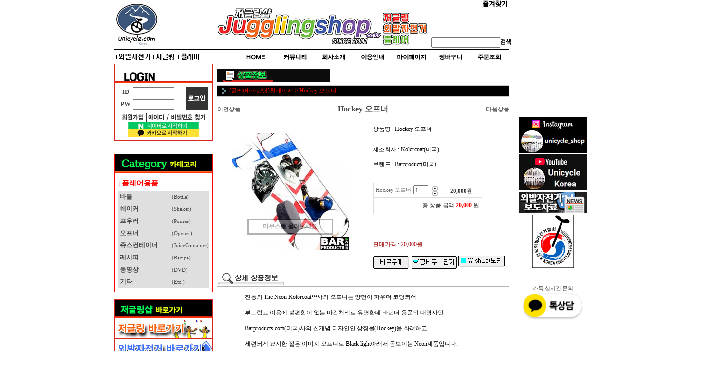

--- FILE ---
content_type: text/html
request_url: http://www.jugglingshop.co.kr/shop/shopdetail.html?branduid=400486&xcode=107&mcode=000&scode=&type=P&sort=order&pre_idx=4&pre=ok
body_size: 36394
content:
<html>
<head>
<title>저글링샵 [Hockey 오프너]</title>
<meta http-equiv="CONTENT-TYPE" content="text/html;charset=EUC-KR">

<style type="text/css">
<!--
td {font-size:9pt; font-family: 굴림; }
td.line {font-size:1pt; font-family: 굴림;}
.lims {font-size:9pt; font-family: 굴림;}
.woong {font-size:9pt; font-family: 굴림;}
.woong1 {font-size:8pt; font-family: 굴림;line-height:130%}
.woong2 {font-size:15pt; font-family: 굴림;line-height:130%;}
.woong3 {font-size:7pt; font-family: matchworks,tahoma;color:#444444;line-height:130%}
.woong4 {font-size:11pt; font-family: 굴림;line-height:130%}
.line {font-size:1px;line-height:1px;}
.input{border:solid 1;font-family:굴림,verdana;font-size:9pt;color:black;background-color:white;height:19px}
.input2{border:solid 0;font-family:굴림,verdana;font-size:9pt;color:black;background-color:white;height:16px}
.textarea {border:solid 1; font-family:굴림,verdana;font-size:9pt;color:black;background-color:white}
input{font-size:9pt; font-family:굴림;}
BODY {font-size:9pt; font-family: 굴림;}
a{text-decoration:none ; font-family: 굴림;}
A:link { text-decoration:none; color:#040f6f; font-family: 굴림;}
A:visited { text-decoration:none; color:#040f6f; font-family: 굴림;}
A:hover { color:#dc143c; text-decoration:underline; font-family: 굴림;}
a img {color:#FFFFFF}
.price {border:0px; color:#A00000; text-align:right; }
.select { background-color:#669900; border:1 solid #90C0FF; border-width:1; font-size:9pt; color:#FFFFFF;font-family:굴림; }
.main_brandname1 { height:30px; }
.main_brandname2 { height:30px; }
.main_brandname3 { height:30px; }
.detail_image { margin-bottom:20px; }
.mtb_player { margin-top:10px; margin-bottom:10px; }
.user_additional_info {font-size:9pt; font-family: 굴림;}
.info_orange {color:#F26622;}
.info_rbrack {color:#303030;}
.user_additional_title, .user_additional_title_must { vertical-align:top; padding-top:5px; text-align:right; font-weight:bold; width:100px; height:24px;}
.user_additional_title_must { color:#FF0000;}
.user_additional_top_title { text-align:center; font-weight:bold; height:24px;}
.user_addtional_top { vertical-align:top; padding-top:5px; text-align:right;}
#delibasic { color:76bf9a}
#delipremium { color:939bbb}
/** 할인상품 취소선 span.mk_discount_box span.mk_origin_price 연속으로 있어야 한다 **/
span.mk_discount_box span.mk_origin_price { text-decoration : line-through; }
.brstar {font-size:8pt;}
.leftbrand {font-family:굴림;font-size:9pt;font-weight:normal;text-decoration:none;color:3d3d3d;;}
.leftboard {font-family:굴림;font-size:9pt;font-weight:normal;text-decoration:none;}
.lefttel {font-family:굴림;font-size:9pt;font-weight:bold;;text-decoration:none;}
.mainbrandname {font-family:굴림;font-size:9pt;font-weight:normal;text-decoration:none;line-height:120%;}
.mainprice {font-family:굴림;font-size:9pt;font-weight:normal;text-decoration:none;line-height:120%;}
.mainbrand {font-family:굴림;font-size:9pt;font-weight:bold;;text-decoration:none;color:000080;;}
.mainspbrandname {font-family:굴림;font-size:9pt;font-weight:normal;text-decoration:none;line-height:120%;}
.mainspprice {font-family:굴림;font-size:9pt;font-weight:normal;text-decoration:none;line-height:120%;}
.mainnotice {font-family:굴림;font-size:9pt;font-weight:normal;text-decoration:none;}
.maininfo {font-family:굴림;font-size:9pt;font-weight:normal;text-decoration:none;}
.mainboard {font-family:굴림;font-size:9pt;font-weight:normal;text-decoration:none;}
.maincusprice {font-family:굴림;font-size:9pt;font-weight:normal;text-decoration:line-through;;color:ff0006;}
.mainreserve {font-family:굴림;font-size:9pt;font-weight:normal;text-decoration:none;}
.mainaddsub_title {font-family:굴림;font-size:9pt;font-weight:normal;text-decoration:none;}
.mainaddbrandname {font-family:굴림;font-size:9pt;font-weight:bold;text-decoration:none;}
.mainaddprice {font-family:굴림;font-size:9pt;font-weight:normal;text-decoration:none;}
.mainaddeng_title {}
.brandtitle {font-family:굴림;font-size:9pt;font-weight:bold;;text-decoration:none;color:f2a4fe;}
.brandsubtitle {font-family:굴림;font-size:8pt;font-weight:normal;text-decoration:none;color:1e1e1e;}
.brandbrandname {font-family:굴림;font-size:9pt;font-weight:normal;text-decoration:none;color:040f6f;}
.brandprice {font-family:굴림;font-size:9pt;font-weight:bold;;text-decoration:none;color:F89B22;;}
.brandorg {font-family:굴림;font-size:9pt;font-weight:normal;text-decoration:none;}
.brandproduct {font-family:굴림;font-size:9pt;font-weight:normal;text-decoration:none;}
.brandconprice {font-family:굴림;font-size:9pt;font-weight:normal;text-decoration:line-through;;}
.brandreserve {font-family:굴림;font-size:9pt;font-weight:normal;text-decoration:none;}
.brandadd {font-family:굴림;font-size:9pt;font-weight:normal;text-decoration:none;}
.brandsort {font-family:굴림;font-size:9pt;font-weight:normal;text-decoration:none;color:FF0000;}
.brandpage {font-family:굴림;font-size:9pt;font-weight:normal;text-decoration:none;}
.brandcurpage {font-family:굴림;font-size:9pt;font-weight:normal;text-decoration:none;color:FF0000;;}
.brandaddsub_title {font-family:굴림;font-size:9pt;font-weight:normal;text-decoration:none;}
.brandaddeng_title {}

div.subtitle {
    z-index:99;
    display: none;
    width:160px;
    height: 200px;
    position: absolute;
    left:0px;
    top:-130px;
    padding: 15px 15px 15px 15px;
}
/** 옵션 미리보기 기본 스타일, 변경시에는 앞에 #MK_opt_preview 를 붙여서 개별디자인에 넣으면 ok **/
.mk_option_preview_outer {
    display : inline;
}
.mk_option_preview {
    background-color : white;
}
.mk_prd_option_list {
    color : #404040;
    font-size : 8pt;
    font-family : dotum;
    list-style : none;
    padding : 3px 3px 0;
    background-color : white;
    border : 1px solid #7899C2;
    width : 170px;
    margin : 0;
    text-align : left;
}

.mk_prd_option_list LI {
    line-height : 1.4;
    margin : 5px 0;
    display : block;
}

.mk_prd_option_list .mk_bt_opt_close {
    text-align : right;
}

.mk_prd_option_list .option-soldout {
    color : red;
}

/** 옵션 미리보기 - 리스트 **/
.mk_prd_option_list LI UL {
    list-style : none;
    padding : 0;
    margin : 4px 0 0 10px;
}

.mk_prd_option_list LI UL LI {
    line-height : 1.4;
    padding : 0;
    margin : 0;
}

.mk_prd_option_list LI H3 {
    margin : 0;
    font-size : 9pt;
}
/** 옵션 미리보기 - 조합 **/
.mk_prd_option_list .option-name {
    padding : 2px;
    background-color : #D6E5F7;
    color : #405F95;
    border-left : 2px solid #BBC9E3;
}
.mk_prd_option_list .option-required {
    color : red;
}

/* 상품색상 */
.mk_color {
    margin:2px 0;
}
.mk_color_list {
    padding:0;margin:0;
	display: inline;
	font-size: 0;
	line-height: 0;
	vertical-align: text-top;
	*vertical-align: middle;
}
.mk_color_list li {
	display: inline;
	margin-right: 5px;
}
.mk_color_list li span {
	display: inline-block;
}
.mk_color_list.size-lv1 li span {
	width: 7px;
	height: 7px;
}
.mk_color_list.size-lv2 li span {
	width: 9px;
	height: 9px;
}
.mk_color_list.size-lv3 li span {
	width: 11px;
	height: 11px;
}
.mk_color_list.size-lv4 li span {
	width: 13px;
	height: 13px;
}

.mk_color_align_left {text-align:left}
.mk_color_align_center {text-align:center}
.mk_color_align_right {text-align:right}
#passimg { z-index:100; }

.img_gray_filter {
    filter: url("data:image/svg+xml;utf8,<svg xmlns=\'http://www.w3.org/2000/svg\'><filter id=\'grayscale\'><feColorMatrix type=\'matrix\' values=\'0.3333 0.3333 0.3333 0 0 0.3333 0.3333 0.3333 0 0 0.3333 0.3333 0.3333 0 0 0 0 0 1 0\'/></filter></svg>#grayscale"); /* Firefox 10+, Firefox on Android */
    filter: gray; /* IE6-9 */
    -webkit-filter: grayscale(100%); /* Chrome 19+, Safari 6+, Safari 6+ iOS */
    filter:gray(enabled=1)
 }

.img_alpha_filter {
    -ms-filter: 'progid:DXImageTransform.Microsoft.Alpha(Opacity=)'; /* IE 8 */
    filter: progid:DXImageTransform.Microsoft.Alpha(Opacity=); /* IE 7 and olders */
    opacity: 0; 
}

-->
</style>

<link rel="stylesheet" href="/images/d3/m_01/css/font-awesome.min.css" />
<link rel="stylesheet" href="/css/search_engine_d2.css" />

<script>

var subtitle_id = {'className':'subtitle','gapTop':5 };
</script>
<img id ="subtitle_info" style="position:absolute; display:none"  />
<script>
var baskethidden="A";
</script>
<script type="text/javascript" src="/js/jquery-1.7.2.min.js"></script>
<link rel="shortcut icon" href="/shopimages/george7/favicon.ico" type="image/x-icon">
</head>
<IFRAME id=loginiframe name=loginiframe style="display:none" frameborder='no' scrolling=no></IFRAME>
<div id="basketpage" name="basketpage" style="position:absolute; visibility:hidden;"></div>
<script type="text/javascript">var shop_language = 'kor';</script>
<link type="text/css" href="/css/shopdetail.css" rel="stylesheet" />
<!--script type="text/javascript" src="../js/dragndrop.js"></script-->
<script type="text/javascript" src="/js/detailpage.js"></script>
<script type="text/javascript" src="/js/lib.js"></script>
<script type="text/javascript" src="/js/jquery.js"></script>
<script type="text/javascript" src="/js/zoomlens.js"></script>
<script type="text/javascript" src="/js/option_validate_package.js"></script>

<script type="text/javascript" src="/js/prototype.js"></script>
<script language="JavaScript" type="text/javascript">
var is_kakao_pixel_basket = 'N';
var display_option_stock = function (opt_type) {
    var _form = document.form1;
    var option_stock_display = 'NO';
    if (option_stock_display == 'NO') { return; }

    switch (opt_type) {
        case 'NL':
            if (typeof _form.spcode != 'undefined' && _form.spcode.value.length > 0) {     // spcode 가 선택이 되었을때만 실행
                if (typeof _form.spcode2 != 'undefined' && _form.spcode2.type != 'hidden') {
                    for (i = 0; i < _form.spcode2.length; i++) {
                        _opt = _form.spcode2.options[i];
                        if (_opt.value.length == 0) {
                            continue;
                        }
                        _opt.text = ori_opt_text[i - 2];     // 초기화
                        opt_stock = num[((i-2) * 10) + (_form.spcode.selectedIndex - 2)];
                        if (opt_stock == 100000) {
                            if (option_stock_display == 'DISPLAY') {
                                _opt.text += ' (재고수량 : 무제한)';
                            }
                        } else if (opt_stock > 0) {
                            _opt.text += ' (재고수량 : ' + opt_stock + ' 개)';
                        }
                    }
                }
            }
            break;
        case 'PS':
            if (Object.keys(stockInfo).length > 0) {        // 재고 정보가 존재할경우만 실행
                var select_elements = document.getElementsByName('optionlist[]');     // object or collection return 됨
                
                // 1. 필수인 옵션 element만 뽑는다.
                var _mandatory_sel = []
                  , _mandatory_sel_idx = []
                  , _stock_key = [];
                for (var i = 0, sel_cnt = select_elements.length; i < sel_cnt; i++) {
                    var _sel = select_elements[i];
                    if (_sel.getAttribute('mandatory') == 'Y') {
                        _mandatory_sel.push(_sel);
                        _mandatory_sel_idx.push(i);
                    }
                }

                // 2. stock key를 뽑는다. (필수 옵션의 갯수 - 1 은 마지막 필수옵션 이전까지의 옵션들)
                for (var i = 0, _idx_cnt = _mandatory_sel_idx.length - 1; i < _idx_cnt; i++) {
                    if (select_elements[_mandatory_sel_idx[i]].value.length > 0) {
                        _stock_key.push(select_elements[_mandatory_sel_idx[i]].options.selectedIndex - 1);
                    }
                }

                // 필수옵션이 1개 이면 여기서 관련변수 변경
                if (_mandatory_sel_idx.length == 1) {
                    _stock_key.push(0);
                }


                // 3. stock key가 있으면 마지막 옵션에 options를 수정해준다
                if (_stock_key.length > 0) {
                    for (var i = 0; i < _mandatory_sel[_idx_cnt].length; i++) {      // 마지막 element
                        var _opt = _mandatory_sel[_idx_cnt].options[i];
                        if (_opt.value.length > 0) {
                            _opt.text = _opt.getAttribute('origin');                    // 초기화
                            _real_stock_key = _mandatory_sel_idx.length == 1 ? (i - 1) : _stock_key.join(',') + ',' + (i - 1);

                            if (option_stock_display == 'DISPLAY' && stockInfo[_real_stock_key] == -1) {
                                _opt.text += " (재고수량 : 무제한)";
                            }
                            if (stockInfo[_real_stock_key] > 0) {
                                _opt.text += " (재고수량 : " + stockInfo[_real_stock_key] + " 개)";
                            }
                        }
                    }
                }
            }
            break;
    }
};

var display_coll_option_stock = function (opt_type, num) {
    var option_stock_display = 'NO';
    if (option_stock_display == 'NO') { return; }
    var _form = document.allbasket;
    
    switch (opt_type) {
        case 'NL':
            var _spcode = _form.spcode[num];
            var _spcode2 = _form.spcode2[num];
            if (typeof _spcode != 'undefined' && _spcode.value.length > 0) {     // spcode 가 선택이 되었을때만 실행
                if (typeof _spcode2 != 'undefined' && _spcode2.type != 'hidden') {
                    var _num = _spcode.getAttribute('stock').split(',');
                    for (i = 0; i < _spcode2.length; i++) {
                        var _opt = _spcode2.options[i];
                        if (_opt.value.length == 0) {
                            continue;
                        }
                        _opt.text = _opt.getAttribute('origin');     // 초기화
                        var opt_stock = _num[((i-2) * 10) + (_spcode.options.selectedIndex - 2)];
                        if (opt_stock == '') {
                            if (option_stock_display == 'DISPLAY') {
                                _opt.text += ' (재고수량 : 무제한)';
                            }
                        } else if (opt_stock == 0) {
                            _opt.text += ' (품절)';
                        } else if (opt_stock > 0) {
                            _opt.text += ' (재고수량 : ' + opt_stock + ' 개)';
                        }
                    }
                }
            }
            break;
        case 'PS':
            var _stockInfo = window['optionlist' + num + '_stockInfo'];
            if (Object.keys(_stockInfo).length > 0) {        // 재고 정보가 존재할경우만 실행
                var select_elements = document.getElementsByName('optionlist' + num + '[]');     // object or collection return 됨

                // 1. 필수인 옵션 element만 뽑는다.
                var _mandatory_sel = []
                  , _mandatory_sel_idx = []
                  , _stock_key = [];
                for (var i = 0, sel_cnt = select_elements.length; i < sel_cnt; i++) {
                    var _sel = select_elements[i];
                    if (_sel.getAttribute('mandatory') == 'Y') {
                        _mandatory_sel.push(_sel);
                        _mandatory_sel_idx.push(i);
                    }
                }

                // 2. stock key를 뽑는다. (필수 옵션의 갯수 - 1 은 마지막 필수옵션 이전까지의 옵션들)
                for (var i = 0, _idx_cnt = _mandatory_sel_idx.length - 1; i < _idx_cnt; i++) {
                    if (select_elements[_mandatory_sel_idx[i]].value.length > 0) {
                        _stock_key.push(select_elements[_mandatory_sel_idx[i]].options.selectedIndex - 1);
                    }
                }

                // 필수옵션이 1개 이면 여기서 관련변수 변경
                if (_mandatory_sel_idx.length == 1) {
                    _stock_key.push(0);
                }


                // 3. stock key가 있으면 마지막 옵션에 options를 수정해준다
                if (_stock_key.length > 0) {
                    for (var i = 0; i < _mandatory_sel[_idx_cnt].length; i++) {      // 마지막 element
                        var _opt = _mandatory_sel[_idx_cnt].options[i];
                        if (_opt.value.length > 0) {
                            _opt.text = _opt.getAttribute('origin');                    // 초기화
                            _real_stock_key = _mandatory_sel_idx.length == 1 ? (i - 1) : _stock_key.join(',') + ',' + (i - 1);

                            if (_stockInfo[_real_stock_key] == 0) {
                                _opt.text += " (품절)";
                            } else if (option_stock_display == 'DISPLAY' && _stockInfo[_real_stock_key] == -1) {
                                _opt.text += " (재고수량 : 무제한)";
                            } else if (_stockInfo[_real_stock_key] > 0) {
                                _opt.text += " (재고수량 : " + _stockInfo[_real_stock_key] + " 개)";
                            }
                        }
                    }
                }
            }
            break;
    }
}

var changeOpt2value = function(num) {
    var optionIndex = optval = '';
    var optcnt=0;
    var oki=oki2='-1';
    if (!$('option_type')) {
       if(typeof document.form1.spcode!="undefined" && document.form1.spcode.selectedIndex>1){
          temp2=document.form1.spcode.selectedIndex-1;
          if(typeof document.form1.spcode2=="undefined" || document.form1.spcode2.type == 'hidden') temp3=1;
          else temp3 = document.form1.spcode2.length;
          for(var i=2;i<temp3;i++){
             var len = document.form1.spcode2.options[i].text.length;
             document.form1.spcode2.options[i].text = document.form1.spcode2.options[i].text.replace(' (품절)', '');
             if(num[(i-2)*10+(temp2-1)]==0){
                document.form1.spcode2.options[i].text= document.form1.spcode2.options[i].text+' (품절)';
             }
          }
       }
    }
};
function hanashopfree(){
}
function imageview(temp,type) {
    var windowprops = "height=350,width=450,toolbar=no,menubar=no,resizable=no,status=no";
    if (type=="1"){
        windowprops+=",scrollbars=yes";
        var imgsc = "yes";
    } else {
        var imgsc = "";
    }
    if (temp.length == 0) {
        alert("큰이미지가 없습니다.");
        return;
    }

    var n4 = (document.layers)?true:false;
    if (n4) {
        var url = "/shop/image_view.html?scroll="+imgsc+"&image=/shopimages/george7/" + escape(temp);
    } else {
        var url = "/shop/image_view.html?scroll="+imgsc+"&image=/shopimages/george7/" + temp;
    }
    window.open(url, "win", windowprops);
}
//바로톡
function link_barotalk() {
    window.open('/baro/baro.html', 'barotalk', 'scrollbars=yes,height=600,width=450,resize=no');
}

// 신바로톡 
function link_new_barotalk() {
    window.open('/shop/barotalk_user_link.html?branduid=400486&xcode=107&mcode=000&scode=', 'newbarotalk', 'scrollbars=yes,height=660,width=638,resize=no');
}
function link_video_barotalk() {
    window.open('/shop/barotalk_video_link.html?video_id=_george7', 'videotalk', 'scrollbars=yes,height=600,width=450,resize=no');
}
function go_hashtag(search) {
    document.hashtagform.search.value = search
    document.hashtagform.submit();
}
 function send_wish(temp,temp2) {
    if (document.getElementById('option_type')) {
        wishvalidateSubmit(temp, document.form1,'A');
        return;
    }
   if(temp2!=""){
      document.form1.opts.value="";
      for(i=0;i<temp2;i++){
         document.form1.opts.value+=document.form1.mulopt[i].selectedIndex+",";
		 document.form1.optslist.value+=document.form1.mulopt[i].value+"[||]";
      }
   }
   if(typeof document.form1.spcode!="undefined" && document.form1.spcode.selectedIndex<2){
       temp2=document.form1.spcode.selectedIndex-1;
       if(typeof document.form1.spcode2=="undefined" || document.form1.spcode2.type == 'hidden') temp3=1;
       else temp3=document.form1.spcode2.selectedIndex-1;
       if(num[(temp3-1)*10+(temp2-1)]==0){
           alert("선택하신 상품의 옵션은 품절되었습니다. 다른 옵션을 선택하세요");
           document.form1.spcode.focus();
           return;
       }
   }



   document.form1.ordertype.value+= "|parent.|layer";
   document.form1.target = "loginiframe";

   document.form1.action = 'shopdetail.html';
   document.form1.mode.value = 'wish';
   document.form1.optiontype.value = "NO";
   //document.form1.target  = "new";

   document.form1.submit();
}

function viewlayerbasket(temp,item,type){
	
   //바로구매시 장바구니 옵션처리
   if(temp=='visible'){
      var pars = 'item='+item+'&type=' + type;
      jQuery.ajax({
            url : '/shop/gobasket.layer.html',
            type : 'POST',
            data : {item : item, type : type}, 
            success : function(req) {
                document.getElementById('basketpage').innerHTML = req;
            }
      });
      if(typeof(document.all('basketpage'))!='undefined'){
        var _x = (jQuery(window).width()) / 2 + jQuery(document).scrollLeft() - 125;

        if (jQuery().jquery >= '1.8') {
            var windowH = window.innerHeight;
        } else {
            var windowH = jQuery(window).height();
        }

        var _y = windowH / 2 + jQuery(document).scrollTop() - 100;
         
         basketpage.style.width=380;
         basketpage.style.height=200;
         basketpage.style.left=_x + 'px';
         basketpage.style.top=_y + 'px';
         basketpage.style.zIndex='10000';
      }
   }
   if(typeof(document.all('basketpage'))!='undefined'){
      basketpage.style.visibility=temp;
   }
}

 function send(temp,temp2,direct_order) {

    if(document.getElementById('logrecom')) {
        logrecom_cart_log(logreco_id, 2, log_url); 
    }
    
   document.form1.ordertype.value='';
   if (document.form1.amount.value.length==0 || document.form1.amount.value < 1)
   {  alert("주문수량을 입력하세요."); document.form1.amount.focus();return; }
   if (isNaN(document.form1.amount.value))
   {  alert("주문수량에 숫자를 입력해주세요.");
      document.form1.amount.focus(); return; }
   if(temp=="baro") {
		var Naverpay_Btn_W	 =  document.getElementsByName('navercheckout');
		var Naverpay_Btn_Chk = false;
		if(Naverpay_Btn_W.length > 0) {			
			for (var np=0 ; np < Naverpay_Btn_W.length ; np++) {
				if(Naverpay_Btn_W[np].value) {
					Naverpay_Btn_Chk = true;
				} else {
					Naverpay_Btn_Chk = false;
				}
			}
		}

        // 카카오페이 바로구매
        var kakaopay_info_buy_cart = 'N';
        if (direct_order && direct_order == 'kakaopay_direct') {
            kakaopay_info_buy_cart = '';
            try{
                var aElement = document.createElement( "<input type='hidden' name='direct_order' id='direct_order' value='kakaopay_direct'>" );
            } catch (e) {
                var aElement = document.createElement( "input" );
                aElement.setAttribute('type','hidden');
                aElement.setAttribute('name','direct_order');
                aElement.setAttribute('id','direct_order');
                aElement.setAttribute('value', 'kakaopay_direct');
            }
            document.form1.appendChild( aElement );
        }

       // 장바구니 바로구매옵션 장바구니 상품 포함 으로 설정된경우 장바구니에 상품담겨진경우 얼랏창 노출
       if ('N' == 'N' && '0' > 0 && Naverpay_Btn_Chk === false && (!document.getElementById('direct_order') || (document.getElementById('direct_order') && document.getElementById('direct_order').value != 'payco_checkout'))) {
            var baro_basket_msg = '장바구니에 담겨 있는, 상품도 함께 주문됩니다.\n원치 않으실 경우 장바구니를 비워주세요.';

            // 카카오바로구매 장바구니 제외 조건이면 경고창 띄우지 않음
            if (kakaopay_info_buy_cart == 'Y' && (document.getElementById('direct_order') && document.getElementById('direct_order').value == 'kakaopay_direct')) {
                baro_basket_msg = '';
            }
            if (baro_basket_msg) alert(baro_basket_msg);
       }
       document.form1.ordertype.value='baro';
       document.form1.ordertype.value+= "|parent.|layer";
       document.form1.target = "loginiframe";
   }else {
       document.form1.ordertype.value='';
       document.form1.target = "";

          }
   if (document.getElementById('option_type')) {
        document.form1.action = '/shop/basket.html';
        validateSubmit(temp, document.form1,'A');
        return;
   }
   if(temp2!=""){
      document.form1.opts.value="";
      for(i=0;i<temp2;i++){
         if(document.form1.optselect[i].value==1 && document.form1.mulopt[i].selectedIndex==0){
            alert("필수선택 항목입니다. 옵션을 반드시 선택하세요.");
            document.form1.mulopt[i].focus();
            return;
         }
         document.form1.opts.value+=document.form1.mulopt[i].selectedIndex+",";
      }
   }
   if(typeof document.form1.spcode!="undefined" && document.form1.spcode.selectedIndex<2){
      alert("옵션을 선택하셔야 구매가 가능합니다.");
      document.form1.spcode.focus();
      return;
   }
   if(typeof document.form1.spcode2!="undefined" && document.form1.spcode2.selectedIndex<2){
      alert("옵션을 선택하셔야 구매가 가능합니다.");
      document.form1.spcode2.focus();
      return;
   }
   if(typeof document.form1.spcode!="undefined" && document.form1.spcode.selectedIndex<2){
       temp2=document.form1.spcode.selectedIndex-1;
       if(typeof document.form1.spcode2=="undefined") temp3=1;
       else temp3=document.form1.spcode2.selectedIndex-1;
       if(num[(temp3-1)*10+(temp2-1)]==0){
           alert("주문수량을 입력하세요.");
           document.form1.spcode.focus();
           return;
       }
   }
   document.form1.ordertype.value+= "|parent.|layer";
   document.form1.target = "loginiframe";
    document.form1.action = '/shop/basket.html';
    //document.form1.target  = "new2";

    // 페이코 간편구매
    if (document.getElementById('direct_order') && document.getElementById('direct_order').value == 'payco_checkout') {
        window.open('', 'payco_win', 'width=692');
        document.form1.target = "payco_win";
    }


    document.form1.submit();
}

function package_basket(temp,temptype,uid){
    var optionIndex = '';
    var allamount = '';
    var allopts = '';

    if(document.getElementById('logrecom')) {
        logrecom_cart_log(logreco_id, 2, log_url); 
    }

   for(i=0;i<temp;i++){
       if ($('package_option_type'+i)) {
            if(validateSubmit_pack(i)===false) return;

            var optionArr = document.getElementsByName('package_optionlist'+i+'[]');

            for (var j = 0; j < optionArr.length; j++) {
                if (optionArr[j].value != "undefined" && optionArr[j].value.length > 0) {
                    optionIndex+=optionArr[j].value+"|";
                } else {
                    optionIndex+= '|';
                }
            }
            optionIndex+="[||]";
       }else {
            optionIndex+="[||]";
       }
        allamount += ","+ document.form1.amount.value;
   }
   document.form1.aramount.value = allamount;
   
   document.form1.optionindex.value=optionIndex;
   document.form1.aropts.value=allopts;
   if(temptype=="baro") {
       document.form1.ordertype.value='baro';
       document.form1.ordertype.value+= "|parent.|layer";
       document.form1.target = "loginiframe";
   }else {
       document.form1.ordertype.value='';
       document.form1.target = "";
   }

   document.form1.ordertype.value+= "|parent.|layer";
   document.form1.target = "loginiframe";

    // 페이코 간편구매
    if (document.getElementById('direct_order') && document.getElementById('direct_order').value == 'payco_checkout') {
        window.open('', 'payco_win', 'width=692');
        document.form1.target = "payco_win";
    }

   document.form1.submit();
}

function allbasket(temp,temptype){
         
   for(i=0;i<temp;i++){
       if(document.allbasket.collbasket[i].checked==true){
            collbrandcode+=","+ document.allbasket.collbasket[i].value;
       }
   }
   if(collbrandcode.length==0) {
       alert("선택된 상품이 없습니다.");
       document.allbasket.collbasket.focus();
       return;
   }
      document.allbasket.collbrandcode.value=collbrandcode;
   document.allbasket.aramount.value=allamount;
   document.allbasket.arspcode.value=allspcode;
   document.allbasket.arspcode2.value=allspcode2;
   document.allbasket.optionindex.value=optionIndex;
   document.allbasket.aropts.value=allopts;
   document.allbasket.alluid.value=alluid;
    document.allbasket.alloptiontype.value=alloptype;
   if(temptype=="baro") {
       document.allbasket.ordertype.value='baro';
       document.allbasket.ordertype.value+= "|parent.|layer";
       document.allbasket.target = "loginiframe";
   }
   document.allbasket.ordertype.value+= "|parent.|layer";
   document.allbasket.target = "loginiframe";
   document.allbasket.submit();
 }



// 판매가격 수량변경 - whitesal

    // 콤마삽입
    function comma(n) {
	    if (isNaN(n))
		    return 0;

	    var reg = /(^[+-]?\d+)(\d{3})/;		// 정규식
	    n += '';							// 숫자를 문자열로 변환
	    while (reg.test(n))
		    n = n.replace(reg, '$1' + ',' + '$2');
	    return n;
    }

    // 금액 변경후 문자열 리턴
    function change_price_str(F_str, G_price, N_count) {
        if(!F_str || !G_price || !N_count)
            return;

        var F_str   = F_str.innerHTML;
        var price_x = F_str.replace(/[^0-9]?/g,'');
        var firtstr = F_str.substr(0, F_str.indexOf(price_x.substring(0,1)));
        var laststr = F_str.substr(F_str.lastIndexOf(price_x.charAt(price_x.length-1))+1);
        var total_price = comma(G_price * N_count);
        var total_str = firtstr + total_price  + laststr;
        return total_str;
    }
    
    // 기본금액 추출
    function defult_price_extract(data) {
        if(!data)
            return;

        var strstr = data.innerHTML;
        var price = strstr.replace(/[^0-9]?/g,''); ;
    
        if(!data.getAttribute('price')) {
            data.setAttribute('price', price);
        }

        price = parseInt(data.getAttribute('price').replace(',', ''));

        return price;
    }


    // 인풋박스 수량변경.
    function price_ctl() {
        var option_type_wh = 'NO';
        if(option_type_wh != 'NO' && option_type_wh != '') {
            return;
        }

        if(document.getElementsByName('optionlist[]').length > 0) {
            return;
        }

        var test = parseInt(document.form1.amount.value);
        //if(!test) {test = 1;}
        if(test > 0) {
            document.form1.amount.value = test;
            test = parseInt(document.form1.amount.value);
            count_change('no',test);
        }
    }   

    if( window.addEventListener ) {
        window.addEventListener("load",function() {
            if(document.form1.amount)
                document.form1.amount.onchange = function(){price_ctl()};
        },false);
    } else if( document.addEventListener ) {
        document.addEventListener("load",function() {
            if(document.form1.amount)
                document.form1.amount.onchange = function(){price_ctl()};
        },false);
    } else if( window.attachEvent ) {
        window.attachEvent("onload",function() {
           if(document.form1.amount)
                document.form1.amount.onchange = function(){price_ctl()};
        });
    }


	function count_change(temp,miniq) {
		var test = parseInt(document.form1.amount.value);
        if (document.form1.miniq) {
            var _min = parseInt(document.form1.miniq.value);
        } else {
            var _min = 1;
        } 

        if (document.form1.maxq) {
            var _max = parseInt(document.form1.maxq.value);
        } else {
            var _max = 100000;
        } 
        
        if(!test) test=0;

		miniq = parseInt(miniq);
		if(temp == 0) {
			test += miniq; 
		}else if(temp == 1) {
			if(test > miniq) 
				test -= miniq; 
		}

        if (test < _min) {
            alert(((shop_language == 'eng') ? 'The minimum purchase quantity is ' + _min : '해당상품은 최소 구매수량이 ' + _min + '개입니다'));
            test = _min;
        }
        if (test > _max) {
            alert(((shop_language == 'eng') ? 'The maximum purchase quantity is ' + _min : '해당상품은 최대 구매수량이 ' + _max + '개입니다'));
            test = _max;
        }
		
        document.form1.amount.value = test;
        
        var option_type_wh = 'NO';
        if(option_type_wh != 'NO' && option_type_wh != '') {
            return;
        }

        // 판매가격
        var mk_price_value = document.getElementById('mk_price_value');
        if(mk_price_value) {
            var price = defult_price_extract(mk_price_value);
            var total_str = change_price_str(mk_price_value, price, test);
            if(total_str)
                mk_price_value.innerHTML = total_str;
        }

        // 기간 할인가격
        var mk_brand_discount_price = document.getElementById('change_discount_price_wh');
        if(mk_brand_discount_price) {  
            var price = defult_price_extract(mk_brand_discount_price);
            var total_str = change_price_str(mk_brand_discount_price, price, test);
            if(total_str)
                mk_brand_discount_price.innerHTML = total_str;
        }
	}


 function package_count_change(temp, total_package) {
    var test=document.form1.amount.value;
	var dicker_pos = document.getElementById('package_dicker_pos').value;

	// 회원가격 공개 처리
	if(dicker_pos == "Y") {
		alert(((shop_language == 'eng') ? 'Member Login after selection.' : '회원 로그인 후 선택 가능합니다.'));
		return;
	} else if(dicker_pos == "P") {
		alert(((shop_language == 'eng') ? 'Order for the selected Set cannot be placed from the shopping cart. Contact your administrator.' : '선택하신 세트 상품은 장바구니에 담아 주문이 가능하지 않으니, 관리자에게 문의하세요.'));
		return;
	}

    if(temp==0){
        test++;
    }else if(temp==1){
        if(test> 1) test--;
    }
    document.form1.amount.value=test;

    for (var x = 0; x < total_package; x++) {
        if ($('package_option_type'+x)) {
            var optionArr = document.getElementsByName('package_optionlist'+x+'[]');

            for (var j = 0; j < optionArr.length; j++) {
                package_change_amount_price(this, x);
            }
        }
    }
 }

  function login_chk(tmp){
     //alert ("회원에게만 제공이 되는 서비스입니다.\n우선 로그인을 하여 주시기 바랍니다.");
     alert ("회원에게만 제공이 되는 서비스입니다.\n우선 로그인을 하여 주시기 바랍니다.");
     location.href="/shop/member.html?type=wish&brandcode="+tmp;
  }
  function clickcoupon(temp, brandcode){
    // 쿠폰 다운의 경우 Ajax로 처리
        jQuery.ajax({
            url : "/shop/download_coupon.ajax.html",
            type : 'POST',
            data: {couponnum : temp, brandcode : brandcode, type : 'coupon'},
            success : function(res) {
                res2 = res.substring(0,1);
                res3 = res.substring(2);
                alert(res3);
                if (res2 == 'Y') {
                    location.href='/shop/member.html?type=shopdetail&brandcode=079000000013&code=107&mcode=000&scode=&xtype=P';
                }
            }
        });
  }
/*
  * 리뷰 전체 펼침 기능
  $reviewlist = "O" 일때 기능 사용
*/
function reviewAllopen(temp,temp2) {
    for (i=1; i<=temp2; i++)   {
       document.getElementById('reviewblock' + i).style.display = 'block';
    }
}
var oriimg;
function multi_image_view(obj) {
    var img_obj = document.getElementById('lens_img');
    if (img_obj) {
        oriimg = img_obj.src;
        img_obj.src = obj.src;
    }
}
function multi_image_ori() {
    var img_obj = document.getElementById('lens_img');
    if (img_obj) {
        img_obj.src =oriimg;
    }
}
</script>
<!--script type="text/javascript" src="../js/detailoption.js"></script-->
</head>
<form action="shopbrand.html" method="post" name="hashtagform">
        <input type="hidden" name="search" value="">
        <input type="hidden" name="search_ref" value="hashtag">
</form>

<div id="detailpage" name="detailpage" style="position:absolute; visibility:hidden;"></div>
<body bgcolor=#ffffff MARGINWIDTH="0" MARGINHEIGHT="0" topmargin=0 leftmargin=0>


<script>
function pvd_join_pop() {
    alert('접근할 수 없습니다.\n관리자에게 문의 하시기 바랍니다');
}
function popup_personal() {
    window.open("/shop/personal.html","personal","width=607,height=500,scrollbars=yes");
}
function sendmail() {
   window.open("/html/email.html","email","height=100,width=100");
}
function estimate() {
}
function check_log() {
    if (document.search.id.value.length==0) {
       document.search.id.focus();
       alert("회원 ID를 입력하세요.");return;
    }
    if (document.search.passwd.value.length==0) {
       document.search.passwd.focus();
       alert("회원 비밀번호를 입력하세요.");return;
    }
    document.formlogin.id.value=document.search.id.value;
    document.formlogin.passwd.value=document.search.passwd.value;
    if(typeof document.search.save_id !="undefined" && document.search.save_id.checked == true) {
        document.formlogin.save_id.value="on";
    }
    if(typeof document.search.ssl!="undefined" && document.search.ssl.checked==true){
        document.formlogin.ssl.value=document.search.ssl.value;
    }
    formsubmitsend();
 }
 function formsubmitsend() {
    if(typeof document.search.ssl!="undefined" && document.search.ssl.checked==true){
       document.formlogin.target = "loginiframe";
       document.formlogin.action=decode_c00a40f376_data;
       document.formlogin.enctype = "multipart/form-data";
       document.formlogin.submit();
    }else
       document.formlogin.submit();
 }
    function formnewsend() {
       document.formlogin.id.value="";
       document.formlogin.passwd.value="";
       //document.formlogin.target = "loginiframe";
       document.formlogin.action="/shop/shopdetail.html";
       document.formlogin.submit();
   }

function CheckKey_log()
{
 key=event.keyCode;
 if (key==13)
 {
  check_log()
 }
}

var viewssllog="";
function clickssllog(){
   if(!viewssllog.closed && viewssllog) viewssllog.focus();
   else{
       viewssllog = window.open("about:blank","viewssllog","height=304,width=458,scrollbars=no")
       viewssllog.document.write('<title>보안접속이란?</title>');
       viewssllog.document.write('<style>\n');
       viewssllog.document.write('body { background-color: #FFFFFF; font-family: "굴림"; font-size: x-small; } \n');
       viewssllog.document.write('P {margin-top:2px;margin-bottom:2px;}\n');
       viewssllog.document.write('</style>\n');
       viewssllog.document.write('<body topmargin=0 leftmargin=0 marginleft=0 marginwidth=0>\n');
       viewssllog.document.write('<a href="JavaScript:self.close()"><img src="/images/common/ssllogin_aboutimg.gif" align=absmiddle border=0></a>');
       viewssllog.moveTo(100,100);
   }
}
function CheckKey_search()
{
 key=event.keyCode;
 if (key==13)
 {
              document.search.submit();
      }
}
function left_userexit(){
   alert('로그인후 이용가능합니다');
   location.href="/shop/member.html";
 }

//출석체크 팝업 081210 jenna
 function left_usernotepop_open() {
   alert('로그인후 이용가능합니다');
   location.href="/shop/member.html?type=reserve&open_type=usernote";
 }
</script>

<script type='text/javascript' src='/js/bookmark.js'></script>
<script type="text/javascript" src="/js/design_func.js"></script>
<script language="JavaScript">
 function topnotice(temp,temp2) {
    window.open("/html/notice.html?date="+temp+"&db="+temp2,"","width=450,height=450,scrollbars=yes");
 }
 function logout() {
    location.href="/top10.html?type=logout";
 }
 function top_sendmail() {
   window.open("/html/email.html","email","height=100,width=100");
 }
 function top_check_log() {
    if (typeof document.top_form_log.id != "undefined" && document.top_form_log.id.value.length==0) {
       document.top_form_log.id.focus();
       //alert("회원 ID를 입력하세요.");return;
       alert("회원 ID를 입력하세요.");return;
    }
    if (typeof document.top_form_log.passwd != "undefined" && document.top_form_log.passwd.value.length==0) {
       document.top_form_log.passwd.focus();
       //alert("회원 비밀번호를 입력하세요.");return;
       alert("회원 비밀번호를 입력하세요.");return;
    }
    top_submitsend();
 }
 function top_submitsend() {
    if(typeof document.top_form_log.ssl!="undefined" && document.top_form_log.ssl.checked==true){
       document.top_form_log.target = "loginiframe";
       document.top_form_log.action=decode_c00a40f376_data;
       document.top_form_log.enctype = "multipart/form-data";
       document.top_form_log.submit();
    }else
       document.top_form_log.submit();
 }
    function top_newsend() {
       document.top_form_log.id.value="";
       document.top_form_log.passwd.value="";
       //document.top_form_log.target = "loginiframe";
       document.top_form_log.action="/shop/shopdetail.html";
       document.top_form_log.submit();
   }
 function top_CheckKey_log(){
    key=event.keyCode;
    if (key==13){ top_check_log() }
 }

var viewssltop="";
function clickssltop(){
   if(!viewssltop.closed && viewssltop) viewssltop.focus();
   else{
       viewssltop = window.open("about:blank","viewssltop","height=304,width=458,scrollbars=no")
       viewssltop.document.write('<title>보안접속이란?</title>');
       viewssltop.document.write('<style>\n');
       viewssltop.document.write('body { background-color: #FFFFFF; font-family: "굴림"; font-size: x-small; } \n');
       viewssltop.document.write('P {margin-top:2px;margin-bottom:2px;}\n');
       viewssltop.document.write('</style>\n');
       viewssltop.document.write('<body topmargin=0 leftmargin=0 marginleft=0 marginwidth=0>\n');
       viewssltop.document.write('<a href="JavaScript:self.close()"><img src="/images/common/ssllogin_aboutimg.gif" align=absmiddle border=0></a>');
       viewssltop.moveTo(100,100);
   }
}

 function topCheckKey_search(){
   key=event.keyCode;
   //if (key==13){ document.topsearch.submit();}
    }
 function top_userexit(){
   alert('로그인을 먼저 하세요.');
   location.href="/shop/member.html";
 }
 function top_sendmail() {
   window.open("/html/email.html","email","height=100,width=100");
 }
 //---(s) 쪽지보내기 ---//
 //쪽지보내기 팝업100708 baljuhee
 function top_usernote_open() {
   alert('로그인을 먼저 하세요.');
   location.href="/shop/member.html?type=reserve&open_type=usernote";
 }
 function top_usernotepop_open() {
   alert('로그인을 먼저 하세요.');
   location.href="/shop/member.html?type=reserve&open_type=usernote";
 }
 //---(e) 쪽지보내기 ---//

function link_new_barotalk() {
    window.open('/shop/barotalk_user_link.html?branduid=400486&xcode=107&mcode=000&scode=', 'newbarotalk', 'scrollbars=yes,height=600,width=450,resize=no');
}
function link_video_barotalk() {
    window.open('/shop/barotalk_video_link.html?video_id=_george7', 'videotalk', 'scrollbars=yes,height=600,width=450,resize=no');
}

</script>

<center><script type="text/javascript" src="/js/flash.js"></script>
<STYLE TYPE='text/css'>
</STYLE>
<script>
</script>
<div id="ysfss_bar_container" style="position:absolute; top:0px; left:0px;">
<script>
function getCookiefss(name) {
    lims = document.cookie;
    var index = lims.indexOf(name + "=");
    if (index == -1) return null;
    index = lims.indexOf("=", index) + 1; // first character
    var endstr = lims.indexOf(";", index);
    if (endstr == -1) endstr = lims.length; // last character
    return unescape(lims.substring(index, endstr));
}
</script>
</div>

<div id=maketop style='width:100%'>

<script type="text/javascript">

</script><html>
<head>
<meta http-equiv="Content-Type" content="text/html; charset=utf-8" />
<title>저글링샵</title>




<SCRIPT LANGUAGE="JavaScript">
function getCookie( name ){
        var nameOfCookie = name + "=";
        var x = 0;
        while ( x <= document.cookie.length ) {
                var y = (x+nameOfCookie.length);
                if ( document.cookie.substring( x, y ) == nameOfCookie ) {
                        if ( (endOfCookie=document.cookie.indexOf( ";", y )) == -1 )
                                endOfCookie = document.cookie.length;
                        return unescape( document.cookie.substring( y, endOfCookie ) );
                }
                x = document.cookie.indexOf( " ", x ) + 1;
                if ( x == 0 )
                        break;
        }
        return "";
}

<!--if ( getCookie( "pop_close" ) !="ok_close") {noticeWindow  =  window.open("/design/george7/upp/popup2015-9.htm",'notice', "scrollbars=yes, width=525,height=530,left=0,top=0");}-->
 
function setCookie(name, value, expiredays)
{
    var todayDate = new Date();
    todayDate.setDate(todayDate.getDate() + expiredays);
    document.cookie = name + "=" + escape( value ) + "; path=/; expires=" + todayDate.toGMTString() + ";"
}
 
function action()
{
    setCookie("pop_close", "done" , 1);
}


</SCRIPT>
</SCRIPT>



<script language='javascript'>
function personal () {
 window.open("https://www.jugglingshop.co.kr/shop/personal.html","","left=0, top=0, width=830, height=700, toolbar=no, menubar=no, statusbar=no, scrollbars=yes, resizable=yes");
}

</script>




<script type="text/javascript">
<!--
function MM_preloadImages() { //v3.0
  var d=document; if(d.images){ if(!d.MM_p) d.MM_p=new Array();
    var i,j=d.MM_p.length,a=MM_preloadImages.arguments; for(i=0; i<a.length; i++)
    if (a[i].indexOf("#")!=0){ d.MM_p[j]=new Image; d.MM_p[j++].src=a[i];}}
}

function MM_changeProp(objId,x,theProp,theValue) { //v9.0
  var obj = null; with (document){ if (getElementById)
  obj = getElementById(objId); }
  if (obj){
    if (theValue == true || theValue == false)
      eval("obj.style."+theProp+"="+theValue);
    else eval("obj.style."+theProp+"='"+theValue+"'");
  }
}

function MM_showHideLayers() { //v9.0
  var i,p,v,obj,args=MM_showHideLayers.arguments;
  for (i=0; i<(args.length-2); i+=3) 
  with (document) if (getElementById && ((obj=getElementById(args[i]))!=null)) { v=args[i+2];
    if (obj.style) { obj=obj.style; v=(v=='show')?'visible':(v=='hide')?'hidden':v; }
    obj.visibility=v; }
}
//-->
</script>
<script language='javascript'>

function service () {
 window.open("/design/george7/zzz/htm/service.htm","","left=0, top=0, width=580, height=600, toolbar=no, menubar=no, statusbar=no, scrollbars=yes, resizable=yes");
}
function noticel() { window.open("/html/notice.html?mode=list","","width=700,height=800,scrollbars=yes"); } 

</script>


<script language="javascript">
<!--즐겨찾기 스크립트
function bookmark(){
window.external.AddFavorite('http://www.jugglingshop.co.kr', '★Happy Juggling-저글링샵★')
}
//스크립트 끝-->
</script>

<script language='javascript'>

function members () {
 window.open("http://www.jugglingshop.co.kr/shop/member.html","","left=0, top=0, width=880, height=600, toolbar=no, menubar=no, statusbar=no, scrollbars=yes, resizable=yes");
}

</script>
<script language='javascript'>

function cart () {
 window.open("http://www.jugglingshop.co.kr/shop/basket.html","","left=0, top=0, width=880, height=600, toolbar=no, menubar=no, statusbar=no, scrollbars=yes, resizable=yes");
}

</script>
<script language='javascript'>

function order () {
 window.open("http://www.jugglingshop.co.kr/shop/mypage.html","","left=0, top=0, width=880, height=600, toolbar=no, menubar=no, statusbar=no, scrollbars=yes, resizable=yes");
}

</script>

<script language='javascript'>
function massmedia () {
 window.open("/board/board.html?code=george7_image1","","left=0, top=0, width=880, height=600, toolbar=no, menubar=no, statusbar=no, scrollbars=yes, resizable=yes");
}

</script>

<script language='javascript'>

function flashbutton () {
 window.open("http://www.jugglingshop.co.kr/html/notice.html/?mode=list","","left=0, top=0, width=620, height=700, toolbar=no, menubar=no, statusbar=no, scrollbars=yes, resizable=yes");
}

</script>

<script language='javascript'>
function company () {
 window.open("http://www.jugglingshop.co.kr/html/company.html?code=george7","","left=0, top=0, width=830, height=700, toolbar=no, menubar=no, statusbar=no, scrollbars=yes, resizable=yes");
}

</script>

<script language='javascript'>

function map () {
 window.open("/design/george7/zzz/image/map.jpg","","left=0, top=0, width=640, height=420, toolbar=no, menubar=no, statusbar=no, scrollbars=no, resizable=yes");
}

</script>

<script language='javascript'>

function unicycle1 () {
 window.open("/board/board.html?code=george7_board4","","left=0, top=0, width=880, height=600, toolbar=no, menubar=no, statusbar=no, scrollbars=yes, resizable=yes");
}

</script>

<script language='javascript'>

function unicycle2 () {
 window.open("/board/board.html?code=george7","","left=0, top=0, width=880, height=600, toolbar=no, menubar=no, statusbar=no, scrollbars=yes, resizable=yes");
}

</script>

<script language='javascript'>

function unicycle3 () {
 window.open("/board/board.html?code=george7_board3","","left=0, top=0, width=880, height=600, toolbar=no, menubar=no, statusbar=no, scrollbars=yes, resizable=yes");
}

</script>

<script language='javascript'>

function unicycle4 () {
 window.open("/board/board.html?code=george7_board2","","left=0, top=0, width=880, height=600, toolbar=no, menubar=no, statusbar=no, scrollbars=yes, resizable=yes");
}

</script>

<script language='javascript'>

function unicycle5 () {
 window.open("http://www.jugglingshop.co.kr/shop/personal.html","","left=0, top=0, width=880, height=600, toolbar=no, menubar=no, statusbar=no, scrollbars=yes, resizable=yes");
}

</script>

<script language='javascript'>

function unicycle6 () {
 window.open("/board/board.html?code=george7_board4","","left=0, top=0, width=880, height=600, toolbar=no, menubar=no, statusbar=no, scrollbars=yes, resizable=yes");
}

</script>

<script language="JavaScript1.2"> 
var favoriteurl="http://www.jugglingshop.co.kr/" 
var favoritetitle="저글링샵" 
function addfavorites(){ 
if (document.all) 
window.external.AddFavorite(favoriteurl,favoritetitle)} 

</script> 
<style type="text/css">
<!--
#apDiv1 table tr td table tr td font {
	font-size: 12px;
}
#apDiv1 table tr td table {
	font-size: 13px;
	font-family: "나눔고딕";
}
#apDiv2 table tr td table {
	font-size: 15px;
	font-family: "나눔고딕";
}
#apDiv2 table tr td table {
	font-size: 14px;
}

-->
</style>
</head>

<body leftmargin="0" topmargin="0" marginwidth="0" marginheight="0">
<center>
<div id="main" style="position:relative; left:0px; width:808; height:0; z-index:10;">
<div id="apDiv1" style="position:absolute; left:328px; top:124; width:80; z-index:1; background-color: #FFFFFF; layer-background-color: #FFFFFF; border: 1px none #000000; visibility: hidden;" onMouseOver="MM_showHideLayers('apDiv1','','show')" onMouseOut="MM_showHideLayers('apDiv1','','hide','apDiv3','','hide')">
<center>
<table height="3" width="55" border="0" cellspacing="0" cellpadding="0">
  <tr>
    <td bgcolor="#1451ff"></td>
  </tr>
</table>
</center>
      <table width="80" border="1" bordercolor="#1451ff" cellspacing="0" cellpadding="0">
        <tr>
          <td><table width="78" border="0" cellspacing="0" cellpadding="0">
            <tr onMouseOver="style.backgroundColor='#e4efff'" onMouseOut="style.backgroundColor=''">
              <td height="30" align="center" valign="middle"><a href="javascript:noticel()">공지사항</a></td>
            </tr>
            <tr onMouseOver="style.backgroundColor='#e4efff'" onMouseOut="style.backgroundColor=''">
              <td height="30" align="center" valign="middle"><a href="/board/board.html?code=george7">Q &amp; A</a></td>
            </tr>
            <tr onMouseOver="style.backgroundColor='#e4efff'" onMouseOut="style.backgroundColor=''">
              <td height="30" align="center" valign="middle"><a href="/board/board.html?code=george7_board3">F A Q</a></td>
            </tr>
            <tr onMouseOver="style.backgroundColor='#e4efff'" onMouseOut="style.backgroundColor=''">
              <td height="30" align="center" valign="middle"><a href="javascript:personal()">1:1 문의</a></td>
            </tr>
            <tr onMouseOver="style.backgroundColor='#e4efff'" onMouseOut="style.backgroundColor=''">
              <td height="30" align="center" valign="middle" onMouseOver="MM_showHideLayers('apDiv1','','show','apDiv3','','show')" onfocus="MM_showHideLayers('apDiv1','','show','apDiv3','','show')">정보</td>
            </tr>
          </table></td>
        </tr>
      </table>
</div>
<div id="apDiv3" style="z-index:5; left:408px; top:249; width:160; position:absolute; font-family:'나눔고딕'; height: 94px; background-color: #FFFFFF; layer-background-color: #FFFFFF; border: 1px none #000000; visibility: hidden;"align="left" onMouseOver="MM_showHideLayers('apDiv1','','show','apDiv3','','show')" onMouseOut="MM_showHideLayers('apDiv1','','hide','apDiv3','','hide')">
         <table width="160" height="90"border="1" bordercolor="#1451ff" cellspacing="0" cellpadding="0">
            <tr>
              <td><table width="160" border="0" cellspacing="0" cellpadding="0">
                <tr onMouseOver="style.backgroundColor='#e4efff'" onMouseOut="style.backgroundColor=''">
                  <td height="30" align="center" valign="middle"><a href="/board/board.html?code=george7_board12">저글링 정보</a></td>
                </tr>
                <tr onMouseOver="style.backgroundColor='#e4efff'" onMouseOut="style.backgroundColor=''">
                  <td height="30" align="center" valign="middle"><a href="/board/board.html?code=george7_board4">외발자전거 정보</a></td>
                </tr>
                <tr onMouseOver="style.backgroundColor='#e4efff'" onMouseOut="style.backgroundColor=''">
                  <td height="30" align="center" valign="middle"><a href="/board/board.html?code=george7_board9">플레어 정보</a></td>
                </tr>
              </table></td>
            </tr>
    </table> 

  </table>
</div>
</div>
<table width="820" border="0" cellspacing="0" cellpadding="0">
  <tr>
    <td width="315" rowspan="3"><a href="http://www.jugglingshop.co.kr"><img src="http://www.jugglingshop.co.kr/design/george7/test/test_top/820_01.jpg" width="661" height="100" border="0" /></a></td>
    <td colspan="2"><a href="JavaScript:CreateBookmarkLink('http://www.jugglingshop.co.kr', '저글링샵');"><img src="http://www.jugglingshop.co.kr/design/george7/test/test_top/820_02.jpg" width="159" height="77" usemap="#Map"/></a></td>
   
  </tr>
  <tr>
    <td>   
<table border=0 cellpadding=0 cellspacing=0>
<tr><form action="/shop/shopbrand.html" method=post name=topsearch  >
<td width="130" ><input name=search size=18 onKeyDown="topCheckKey_search()"></td>
<td width="72"><a href=JavaScript:document.topsearch.submit()><img src="http://www.jugglingshop.co.kr/design/george7/test/test_top/820_04.jpg" border="0" width="29" height="20" /></a></td>
</form>
</tr>
</table>
  <td>
  </tr>
  <tr>
    <td colspan="2"><img src="http://www.jugglingshop.co.kr/design/george7/test/test_top/820_05.jpg" width="159" height="3" /></td>
  </tr>
</table>
<table width="808" border="0" cellspacing="0" cellpadding="0">
  <tr>
    <td width="79"><a href="http://www.jugglingshop.co.kr/shop/shopbrand.html?xcode=105&type=P"><img src="http://www.jugglingshop.co.kr/design/george7/test/test_top/up_02_01-0.png" width="79" height="30" border="0"></a></td>
    <td width="51"><a href="https://www.jugglingshop.co.kr/index.html"><img src="http://www.jugglingshop.co.kr/design/george7/test/test_top/up_02_01-1.png" width="51" height="30" border="0"></a></td>
    <td width="120"><a href="https://www.jugglingshop.co.kr/shop/shopbrand.html?xcode=107&type=P"><img src="http://www.jugglingshop.co.kr/design/george7/test/test_top/up_02_01-2.png" width="120" height="30" border="0"></a></td>

    <td width="80"><a href="http://www.jugglingshop.co.kr/shop/shopbrand.html?xcode=105&type=P"><img src="http://www.jugglingshop.co.kr/design/george7/test/test_top/up_02_02_O.png" width="80" height="30" border="0" /></a></td>
    <td width="80"><img src="http://www.jugglingshop.co.kr/design/george7/test/test_top/up_02_03_O.png" width="80" height="30"  border="0" onmouseover="MM_showHideLayers('apDiv1','','show')" onmouseout="MM_showHideLayers('apDiv1','','hide')"></td>
    <td width="80"><a href="/html/company.html" Target="_self"><img src="http://www.jugglingshop.co.kr/design/george7/test/test_top/up_02_04_O.png" width="80" height="30" border="0" /></a></td>
    <td width="80"><a href="/html/info.html" Target="_self"><img src="http://www.jugglingshop.co.kr/design/george7/test/test_top/up_02_05_O.png" width="80" height="30" border="0" /></a></td>
    <td width="80"><a href="https://www.jugglingshop.co.kr/shop/mypage.html" Target="_self"><img src="http://www.jugglingshop.co.kr/design/george7/test/test_top/up_02_06_O.png" width="80" height="30" border="0" /></a></td>
    <td width="80"><a href="/shop/basket.html" Target="_self"><img src="http://www.jugglingshop.co.kr/design/george7/test/test_top/up_02_07_O.png" width="80" height="30" border="0" /></a></td>
    <td width="80"><a href="https://www.jugglingshop.co.kr/shop/mypage.html?mypage_type=myorder" Target="_self"><img src="http://www.jugglingshop.co.kr/design/george7/test/test_top/up_02_08_O.png" width="80" height="30" border="0" /></a></td>
  </tr>
</table>
</html>
<div style="position: absolute; top: 150px; right: -180px; z-index: 9999;">
    <iframe src="https://snapwidget.com/embed/1115289" class="snapwidget-widget" allowtransparency="true" frameborder="0" scrolling="no" style="border:none; overflow:hidden; width:160px; height:320px;" title="Posts from Instagram"></iframe>
</div>        <script>
            // login id setting
            if(typeof document.top_form_log != "undefined" && typeof document.top_form_log.id != "undefined" && typeof document.top_form_log.save_id != "undefined") {
                document.top_form_log.id.value = getCookieMS('save_id');
                if(document.top_form_log.id.value=='null' || document.top_form_log.id.value=='undefined') document.top_form_log.id.value="";
                if(typeof document.top_form_log.id != 'undefined' && document.top_form_log.id.value.length>0) document.top_form_log.save_id.checked=true;
            }
        </script></div>
<table border=0 cellspacing=0 cellpadding=0 width=770 id=makebanner>
<tr>

<!-- 전체 레이아웃 테이블 -->
<form action="/shop/shopbrand.html" method=post name=search>
<td valign=top width=150 height=100% id=mk_left>
<!doctype html>
<html lang="en">
 <head>
  <meta charset="UTF-8">
  <meta name="Generator" content="EditPlus®">
  <meta name="Author" content="">
  <meta name="Keywords" content="">
  <meta name="Description" content="">
  <title>Document</title>
 </head>
 <body>
  <!DOCTYPE html PUBLIC "-//W3C//DTD XHTML 1.0 Transitional//EN" "http://www.w3.org/TR/xhtml1/DTD/xhtml1-transitional.dtd">
<html xmlns="http://www.w3.org/1999/xhtml">
<head>
<meta http-equiv="Content-Type" content="text/html; charset=utf-8" />
<title>Untitled Document</title>
<style type="text/css">
<!--
#go_350_bl {
	font-family: "나눔고딕";
	font-size: 15px;
	color: #2b8600;
}
#go_350 {
	font-family: "고딕";
	color: #111111;
	font-size: 13px;
}
#go_350_2 {
	color: #000000;
	font-size: 11px;
	font-family: "나눔고딕";
	font-weight: lighter;
}
#go_350_bl table {
	font-weight: bold;
}
-->
<style type="text/css">
<!--
#go_350_bl {	font-family: "나눔고딕";
	font-size: 15px;
	color: #0167ff;
}
-->
</style>
</style>
<style type="text/css">
a:link {text-decoration: none; color: #4a4a4a;}
a:visited {text-decoration: none; color: #4a4a4a;}
a:active {text-decoration: none; color: #dbdbdb;}
a:hover {text-decoration: underline; color: #0000cc;}
</style>

</head>

<body>
<p><!DOCTYPE html PUBLIC "-//W3C//DTD XHTML 1.0 Transitional//EN" "http://www.w3.org/TR/xhtml1/DTD/xhtml1-transitional.dtd">
<html xmlns="http://www.w3.org/1999/xhtml">
<head>
<meta http-equiv="Content-Type" content="text/html; charset=utf-8" />
<title>무제 문서</title>
<style type="text/css">
<!--
#go_350 {	font-family: "나눔고딕";
	color: #4a4a4a;
	font-size: 13px;
	font-weight: bold;
}
#go_350_bl {	font-family: "나눔고딕";
	font-size: 15px;
	color: #0167ff;
}
-->
</style>
</head>

<body>
<table width="202" border="1" bordercolor="#da251e" cellpadding="0" cellspacing="0" style="border-collapse:collapse;">
  <tr>
    <td><table width="200" border="0" cellspacing="0" cellpadding="0">
      <tr>
        <td height="30" colspan="3" valign="middle" bgcolor="#FFFFFF" id="go_350_bl"><img src="http://www.jugglingshop.co.kr/design/george7/test/L_up_00_0.jpg" width="200" height="34" /></td>
      </tr>
      <tr>
        <td height="2" colspan="3" bgcolor="#da251e"></td>
      </tr>
      <tr>
        <td height="2" colspan="3" bgcolor="#ff3300"></td>
      </tr>
      <tr>
        <td height="7" colspan="3"></td>
      </tr>
      <tr>
        <td width="7"></td>
        <td><table width="186" border="0" cellspacing="0" cellpadding="0">
          <tr>
            <td width="30" height="25" align="center" valign="middle" id="go_350" background=""><strong>ID</strong></td>
            <td width="106" height="25" valign="middle" id="go_350" bgcolor="#ffffff"><input type=text name=id size=10 maxlength=20></td>
            <td width="50" rowspan="2" align="center" valign="middle" id="go_350" background=""><a href="JavaScript:check_log()"><img src="http://www.jugglingshop.co.kr/design/george7/test/login_bt_f.png" border="0" width="46" height="46" /></a></td>
          </tr>
          <tr>
            <td height="25" align="center" valign="middle" id="go_350" background=""><strong>PW</strong></td>
            <td height="25" valign="middle" id="go_350" bgcolor="#ffffff"><input type=password name=passwd size=10 maxlength=20 onKeyDown="CheckKey_log()"></td>
          </tr>
        </table></td>
        <td width="7"></td>
      </tr>
      <tr>
        <td height="24" colspan="3" align="center" valign="bottom""><img src="http://www.jugglingshop.co.kr/design/george7/test/log_f.png" width="186" height="20" border="0" usemap="#Map024" /></td>
      </tr>
      <tr>
        <td height="24" colspan="3" align="center" valign="bottom""><a href=/list/API/login_naver.html><img src="/design/george7/test/naverlog.png"></a>
                                                                <Br> <a href=/list/API/login_kakao.html><img src="/design/george7/test/kakaolog.png"></a>
      </td>

      <tr>

      <tr>
        <td height="7" colspan="3"></td>
      </tr>
    </table></td>
  </tr>
</table>
<map name="Map024" id="Map024">
  <area shape="rect" coords="1,0,57,20" href=/shop/idinfo.html>
  <area shape="rect" coords="60,0,182,20" href=/shop/lostpass.html>
</map>
</body>
</html>
</p>
<br>
<table width="202" border="1" bordercolor="red" cellpadding="0" cellspacing="0" style="border-collapse:collapse;">
<tr>
<td>
<table width="200" border="0" bordercolor="#ff6633" cellspacing="0" cellpadding="0">
  <tr>
    <td colspan="5"><img src="http://www.jugglingshop.co.kr/design/george7/test/L_up_01_1_F.gif" width="200" height="34" /></td>
  </tr>
  <tr>
    <td height="2" colspan="5" bgcolor="#ff6633"></td>
  </tr>
  <tr>
    <td height="2" colspan="5" bgcolor="#ff3300"></td>
  </tr>
  <tr>
    <td height="7" colspan="5" bgcolor="#FFFFFF"></td>
  </tr>
  <tr>
    <td width="7"></td>
    <td width="186" id="go_350_bl">
      <table width="186" border="0" cellspacing="0" cellpadding="0">
        <tr bgcolor="#FFFFFF">
          <td height="30" colspan="2" valign="middle" bgcolor="#FFFFFF" id="go_350_bl"><font color="red">| 플레어용품</font></td>
        </tr>
        <tr>
           <td width="130" height="25" valign="middle" id="go_350" background="http://www.jugglingshop.co.kr/design/george7/test/L_baro_01_f.gif"><font id="go_350"><a href="/shop/shopbrand.html?xcode=016&type=O" style="text-decoration:none">  &nbsp;바틀</a></font> <td  height="25" valign="middle" id="go_350" background="http://www.jugglingshop.co.kr/design/george7/test/L_baro_01_f.gif"><font id="go_350_2"><a href="/shop/shopbrand.html?xcode=016&type=O" style="text-decoration:none">(Bottle)</a></font></td>        
           </tr>
        <tr>
          <td width="130" height="25" valign="middle" bgcolor="#dfdfdf"><font id="go_350"><a href="/shop/shopbrand.html?xcode=051&type=O" style="text-decoration:none">&nbsp;쉐이커 </a></font><td  height="25" valign="middle" bgcolor="#dfdfdf"><font id="go_350_2"><a href="/shop/shopbrand.html?xcode=051&type=O" style="text-decoration:none">(Shaker)</a></font></td>
        </tr>
        <tr>
         <td width="130" height="25" valign="middle" bgcolor="#dfdfdf"><font id="go_350"><a href="/shop/shopbrand.html?xcode=050&type=O" style="text-decoration:none"> &nbsp;포우러</a></font><td  height="25" valign="middle" bgcolor="#dfdfdf"><font id="go_350_2"><a href="/shop/shopbrand.html?xcode=050&type=O" style="text-decoration:none">(Pourer)</a></font></td>
        </tr>
        <tr>
          <td width="130" height="25" valign="middle" bgcolor="#dfdfdf"><font id="go_350"><a href="/shop/shopbrand.html?xcode=079&type=O" style="text-decoration:none">&nbsp;오프너 </a></font> <td  height="25" valign="middle" bgcolor="#dfdfdf"><font id="go_350_2"><a href="/shop/shopbrand.html?xcode=079&type=O" style="text-decoration:none">(Opener)</a></font></td>
        </tr>
        <tr>
          <td width="130" height="25" valign="middle" bgcolor="#dfdfdf"><font id="go_350"><a href="/shop/shopbrand.html?xcode=080&type=O" style="text-decoration:none">&nbsp;쥬스컨테이너 </a></font> <td  height="25" valign="middle" bgcolor="#dfdfdf"><font id="go_350_2"><a href="/shop/shopbrand.html?xcode=080&type=O" style="text-decoration:none">(JuiceContainer)</font></td>
        </tr>
        <tr>
          <td width="130" height="25" valign="middle" bgcolor="#dfdfdf"><font id="go_350"><a href="/shop/shopbrand.html?xcode=082&type=O" style="text-decoration:none">&nbsp;레시피 </a></font><td  height="25" valign="middle" bgcolor="#dfdfdf"><font id="go_350_2"><a href="/shop/shopbrand.html?xcode=082&type=O" style="text-decoration:none">(Racipe)</a></font></td>
        </tr>
        <tr>
          <td width="130" height="25" valign="middle" bgcolor="#dfdfdf"><font id="go_350"><a href="/shop/shopbrand.html?xcode=065&type=O" style="text-decoration:none">&nbsp;동영상 </a></font><td height="25" valign="middle" bgcolor="#dfdfdf"><font id="go_350_2"><a href="/shop/shopbrand.html?xcode=065&type=O" style="text-decoration:none">(DVD)</a></font></td>
        </tr>
        <tr>
          <td width="130" height="25" valign="middle" bgcolor="#dfdfdf"><font id="go_350"><a href="/shop/shopbrand.html?xcode=081&type=O" style="text-decoration:none">&nbsp;기타 </a></font> <td  height="25" valign="middle" bgcolor="#dfdfdf"><font id="go_350_2"><a href="/shop/shopbrand.html?xcode=081&type=O" style="text-decoration:none">(Etc.)</a></font></td>
        </tr>
       	
      </table></td>
    <td width="7" bgcolor="#FFFFFF"></td>
  </tr>
  <tr>
    <td height="7" colspan="3" bgcolor="#FFFFFF"></td>
  </tr>
</table>
</td>
</tr>
</table>
<br>
<table width="202" border="1" bordercolor="#da251e" cellpadding="0" cellspacing="0" style="border-collapse:collapse;">
<tr>
<td>
<table width="200" border="0" cellspacing="0" cellpadding="0">
  <tr>
    <td colspan="0"><img src="http://www.jugglingshop.co.kr/design/george7/test/L_up_00_00_F.gif" width="200" height="34" /></td>
  </tr>
  <tr>
    <td height="2" colspan="5" bgcolor="#da251e"></td>
  </tr>
  <tr>
    <td height="2" colspan="5" bgcolor="#ff3300"></td>
  </tr>
  <tr>
    <td height="25" valign="middle"><a href="http://www.jugglingshop.co.kr/index.html"><img src="http://www.jugglingshop.co.kr/design/george7/test/j_baro.png" border="0" id="img1"/></a></td>        
  </tr>
  <tr>
    <td height="2" colspan="5" bgcolor="#da251e"></td>
  </tr>
  <tr>
    <td width="182" height="25" valign="middle"><a href="/shop/shopbrand.html?xcode=105&type=P"><img src="http://www.jugglingshop.co.kr/design/george7/test/u_baro.png" border="0" id="img2"/></a></td>
  </tr>
  <tr>
    <td height="2" colspan="5" bgcolor="#da251e"></td>
  </tr>
  <tr>
    <td height="25" valign="middle"><a href="http://www.jugglingshop.co.kr/shop/shopbrand.html?xcode=107&type=P"> <img src="http://www.jugglingshop.co.kr/design/george7/test/f_baro.png" border="0" id="img3"/></a></td>
  </tr>
</table>
</td>
</tr>
</table>
<br>
<table width="202" border="1" bordercolor="#fa501c" cellpadding="0" cellspacing="0"  style="border-collapse:collapse;">
<tr>
<td>
<table width="200" border="0" cellspacing="0" cellpadding="0">
  <tr>
    <td width="14" height="30" valign="middle" bgcolor="#FFFFFF" id="go_350_bl2"><img src=http://www.jugglingshop.co.kr/design/george7/test/L_up_02_2_F.gif width="200" height="34"></td>
  </tr>
  <tr>
    <td height="2" bgcolor="#da251e"></td>
  </tr>
  <tr>
    <td height="2" bgcolor="#ff3300"></td>
  </tr>
  <tr>
    <td><img src="http://www.jugglingshop.co.kr/design/george7/test/opne.jpg" width="200" height="171" />
<a href="http://www.jugglingshop.co.kr/html/company.html?code=george7"><img src="/design/george7/comin.jpg"><a/>
</td>
  </tr>
</table>
</td>
</tr>
</table>
<br />
<table width="202" border="1" bordercolor="#fa501c" cellpadding="0" cellspacing="0"  style="border-collapse:collapse;">
<tr>
<td>
<table width="200" border="0" cellspacing="0" cellpadding="0">
  <tr>
    <td><img src="http://www.jugglingshop.co.kr/design/george7/test/L_up_03_3_F.gif" width="200" height="34" /></td>
  </tr>
  <tr>
    <td height="2" bgcolor="#da251e"></td>
  </tr>
  <tr>
    <td height="2" bgcolor="#ff3300"></td>
  </tr>
  <tr>
    <td><img src="http://www.jugglingshop.co.kr/design/george7/test/bank_info.png" width="200" height="139" /></td>
  </tr>
</table>
</td>
</tr>
</table>
<br>
</body>
</html>

 </body>
</html>
            <script>
                // login id setting
                if(typeof document.search != "undefined" && typeof document.search.id != "undefined" && typeof document.search.save_id != "undefined") {
                    document.search.id.value = getCookieMS('save_id');
                    if(document.search.id.value=="null") document.search.id.value="";
                    if(typeof document.search.id != "undefined" && document.search.id.value.length>0) document.search.save_id.checked=true; 
                }
            </script></td></form>
<form name=formlogin method=post action=/html/mainm.html>
<input type=hidden name=id><input type=hidden name=passwd>
<input type=hidden name=type value=login>
<input type=hidden name=returnurl value="/shop/shopdetail.html?branduid=400486&xcode=107&mcode=000&scode=&type=P&sort=order&pre_idx=4&pre=ok&brandcode=079000000013">
<input type=hidden name=ssl>
<input type=hidden name=sslid value="george7">
<input type=hidden name=sslip value="www.jugglingshop.co.kr">
<input type=hidden name=formname value='formlogin'>
<input type=hidden name=sendfunc value='formnewsend'>
<input type=hidden name=msecure_key>
<input type=hidden name=save_id>
</form>
 <td width=10>&nbsp;</td><td valign=top width=640 align=center id=mk_center>            <form name="allbasket" method="post" action="/shop/basket.html">
            <input type="hidden" name="totalnum" value="">
            <input type="hidden" name="collbrandcode">
            <input type="hidden" name="aramount">
            <input type="hidden" name="arspcode">
            <input type="hidden" name="arspcode2">
            <input type="hidden" name="xcode" value="107">
            <input type="hidden" name="optionindex">
            <input type="hidden" name="alluid">
            <input type="hidden" name="allpackageuid">
            <input type="hidden" name="alloptiontype">
            <input type="hidden" name="aropts">
            <input type="hidden" name="checktype">
            <input type="hidden" name="ordertype">
            <input type="hidden" name="brandcode" value="079000000013">
            <input type="hidden" name="package_sell_accept" value="" />
            <input type="hidden" name="collbasket_type" value="">
            <input type="hidden" name="cart_free" value="" />
            </form><style type="text/css">
    #addinfo_out_box {
        border : 1px solid #E0DEDF; 
        width : 100%;
        margin-bottom : 8px;
        padding : 12px;
    }
    #addinfo_box {
        width : 100%;
    }
    #addinfo_box td {
        border : none;
    }
    #addinfo_box td#addinfo_top_title {
        padding : 5px 0 3px;
    }
    #addinfo_box td.addinfo_title {
        width : 30%;
        vertical-align : top;
        font-weight : bold;
        color : #222222;
    }
    #addinfo_box td.addinfo_value {
        vertical-align : top;
        width : 70%; 
        padding : 0px 10px 2px 5px;
        word-break: break-all;
    }
    #addinfo_box td.addinfo_view_val {
    }
    #addinfo_text {
        color : #9B9B9B;
        font-size : 9pt;
        height : 20px;
        text-align : left;
    }
    .addinfo_contents {
        height : 15px;
        margin-top : 2px;
        margin-left : 5px;
        font-size : 8pt;
        color : #8F8F8F;
    }
    input.addinfo_upd_inputs {
        width : 90%;
    }
    .addinfo_padding {
        padding-left : 5px;
        padding-right : 5px;
        padding-top : 5px;
    }        #addinfo_text {
            margin-top : 7px;
        }</style><style>
/** 코멘트 스타일 **/
.MS_cmt_list_box {
    text-align : center;
    background-color : #FFFFFF;
}

.MS_cmt_list_box img {
    border : 0;
}

.MS_cmt_list_box .MS_cmt_list {
    border-collapse : collapse;
    width : 100%;
    border-top : 1px solid #E7E7E7;
}

.MS_cmt_list_box .MS_cmt_list td {
    padding : 10px 5px;
    vertical-align : top;
    color : #777777;
}

.MS_cmt_list_box .MS_cmt_list td.MS_cmt_detail {
    padding-left:16px;
}
.MS_cmt_list_box .MS_cmt_list table.MS_cmt_detail_list {
    width:100%;
}
.MS_cmt_list_box .MS_cmt_list .MS_cmt_hname {
    margin-right:10px;
    font-weight:bold;
}
.MS_cmt_list_box .MS_cmt_list .MS_cmt_date {
    font-size:90%;
}
.MS_cmt_list_box .MS_cmt_list .MS_cmt_depth {
    padding-left:15px;
    background:url('/images/b2/0_1/b2_reply.gif') no-repeat left 50%;
}
.MS_cmt_list_box .MS_cmt_list .MS_cmt_depth01 {
    margin-left : 65px;
}
.MS_cmt_list_box .MS_cmt_list .MS_cmt_depth02 {
    margin-left : 85px;
}
.MS_cmt_list_box .MS_cmt_list .MS_cmt_depth03 {
    margin-left : 105px;
}
.MS_cmt_list_box .MS_cmt_list .MS_cmt_content {
    margin-top:5px;
    padding-left:16px;
}

.MS_cmt_input_box {
    width : 100%;
    background-color : #F7F7F7;
    border-top : 1px solid #E7E7E7;
}

.MS_cmt_input_box td {
    padding : 3px 0 0 20px;
    vertical-align : top;
    font-size : 9pt;
}

.MS_cmt_input_box td.cmt_writer {
    font-weight : bold;
    color : #777777;
    font-family : verdana;
}

.MS_cmt_input_box td input.cmt_input_form {
    width : 90px;
    border : 1px solid #CDCDCD;
    padding : 3px;
    color : #333;
    height : 20px;
}

.MS_cmt_input_box td textarea {
    width : 80%;
    height : 60px;
    border : 1px solid #CDCDCD;
}

.MS_cmt_input_box td input,
.MS_cmt_input_box td textarea {
    vertical-align : middle;
}

.MS_cmt_input_box td .cmt_input_content_bt {
    width : 60px;
    height : 60px;
    border : 1px solid #C7C7C7;
    background-color : white;
    padding : 0;
    font-weight : bold;
    color : #777777;
}

#MS_delComment_box {
    position : absolute;
    background-color : #F2F2F2;
    text-align : center;
    padding : 5px;
    border : 1px solid #D8D8D8;
    width : 110px;
    line-height : 1.6;
}

#MS_password_for_delete {
    width : 100px;
}

</style>
<script type="text/javascript" src="../js/prototype.js"></script>
<script type="text/javascript">
function qnashowhide(temp, temp2, temp3, level, code, num1, num2, hitplus, hits_plus) {
    if (level == 'unlogin') {
        alert('해당 게시물은 로그인 하셔야 확인이 가능합니다.');
        return; 
    }
    if (level == 'nogroup') {
        alert('해당 게시판을 보실 수 있는 권한이 없습니다.');
        return; 
    }

    for (i = 1; i <= temp2; i++)   {
        try {
            with (document.getElementById('qnablock' + i).style) {
                if (temp == i) {
                    if (display == 'block') {
                        display = 'none';
                    } else {
                        display = 'block';
                        if(temp3!='Y' || (temp3 == 'Y' && document.getElementById('qnablock' + i).innerHTML.indexOf('chkLockQna') < 0)){
                            updateHits(code, num1, num2, temp, hitplus, hits_plus); 
                        }
                    }
                } else {
                    display = 'none';
                }
            }
        } catch(e) {
        }
        if (temp == i) {
            document.getElementById('anchor_qna_' + num1 + num2).focus();
        }
    }
}
function qnanoticeshowhide(temp, temp2, temp3, level, code, num1, num2, hitplus, hits_plus) {
    if (level == 'unlogin') {
        alert('해당 게시물은 로그인 하셔야 확인이 가능합니다.');
        return; 
    }
    if (level == 'nogroup') {
        alert('해당 게시판을 보실 수 있는 권한이 없습니다.');
        return; 
    }

    for (i = 1; i <= temp2; i++)   {
        try {
            with (document.getElementById('qnanocieblock' + i).style) {
                if (temp == i) {
                    if (display == 'block') {
                        display = 'none';
                    } else {
                        display = 'block';
                        if(temp3!='Y' || (temp3 == 'Y' && document.getElementById('qnanocieblock' + i).innerHTML.indexOf('chkLockQna') < 0)){
                            updateHits(code, num1, num2, temp, hitplus, hits_plus); 
                        }
                    }
                } else {
                    display = 'none';
                }
            }
        } catch(e) {
        }
        if (temp == i) {
            document.getElementById('anchor_qna_notice_' + num1 + num2).focus();
        }
    }
}

//스팸게시글 클릭안되도록
function spam_view() {
    return;
}

// ajax 호출하여 클릭된 게시글의 Hit수를 증가후 증가된 hit수를 보여주도록한다.
// 08. 02. 27 add by jiyun
function updateHits(code, num1, num2, temp, hitplus, hits_plus) {

    var id ='showhits' + temp;

    jQuery.ajax({
        url : 'update_hits.html',
        type : 'GET',
        data : {code : code, num1 :  num1, num2 : num2, hitplus :  hitplus, hits_plus :  hits_plus},
        success : function(req) {
            jQuery('#' + id).html(req);
        }
    });
    return false;
}

// 잠금글을 해당 상품 상세 하단에서 확인 가능하도록 추가함
// 08. 01. 16 add by jysung
function chkLockQna(code, brand, uid, cuid, passwdId, id, hitplus, hits_plus) {
    var passwd = document.getElementById(passwdId).value;

    passwdChecker(code, brand, uid, cuid, passwd, id, hitplus, hits_plus);
}

// 비밀글의 경우 글 비밀번호를 ajax로 체크하여 글 내용을 뿌려주도록처리한다.
var passwdChecker = function(code, brand, uid, cuid, passwd, id, hitplus, hits_plus) {
    jQuery.ajax({
        url : 'chkpasswd_brandqna.html',
        type : 'POST',
        data : 'code=' + code + '&brand=' + brand + '&uid=' + uid+ '&cuid=' + cuid+ '&passwd=' + passwd + '&comment_mode=qna',
        success : function(req) {
            if (req == 'FAIL') {
                alert('ID 또는 비밀번호가 틀립니다.');
            } else {
                document.getElementById(id).innerHTML = req;
                temp = id.substring(9);
                updateHits(code, uid, cuid, temp, hitplus, hits_plus); 
            }
        }         
           
    });
}

function key_check(code, brand, uid, cuid, passwdId, id, hitplus, hits_plus) {
    if (escape(event.keyCode) == 13) {
        chkLockQna(code, brand, uid, cuid, passwdId, id, hitplus, hits_plus);
    }
}
</script>
<style>
/** 코멘트 스타일 **/
.MS_review_cmt_list_box {
    text-align : center;
    background-color : #FFFFFF;
}

.MS_review_cmt_list_box img {
    border : 0;
}

.MS_review_cmt_list_box .MS_cmt_list {
    border-collapse : collapse;
    width : 100%;
    border-top : 1px solid #E7E7E7;
}
.MS_review_cmt_list_box .MS_cmt_list td {
    padding : 5px;
    vertical-align : top;
    color : #777777;
}

.MS_review_cmt_list_box .MS_cmt_list td.MS_cmt_detail {
    padding-left:16px;
}
.MS_review_cmt_list_box .MS_cmt_list table.MS_cmt_detail_list {
    width:100%;
}
.MS_review_cmt_list_box .MS_cmt_list .MS_cmt_hname {
    margin-right:10px;
    font-weight:bold;
}
.MS_review_cmt_list_box .MS_cmt_list .MS_cmt_date {
    font-size:90%;
}
.MS_review_cmt_list_box .MS_cmt_list .MS_cmt_depth {
    padding-left:15px;
    background:url('/images/b2/0_1/b2_reply.gif') no-repeat left 50%;
}
.MS_review_cmt_list_box .MS_cmt_list .MS_cmt_depth01 {
    margin-left : 65px;
}
.MS_review_cmt_list_box .MS_cmt_list .MS_cmt_depth02 {
    margin-left : 85px;
}
.MS_review_cmt_list_box .MS_cmt_list .MS_cmt_depth03 {
    margin-left : 105px;
}
.MS_review_cmt_list_box .MS_cmt_list .MS_cmt_content {
    margin-top:5px;
    padding-left:16px;
}
#comment_password {
    position: absolute;
    display: none;
    width: 300px;
    border: 2px solid #757575;
    padding: 7px;
    background: #FFF;
    z-index: 6;
}
</style>
<script type="text/javascript">
function reviewshowhide(temp, temp2, temp3, level, code, num1, num2, hitplus, hits_plus) {
    if (level == 'unlogin') {
        alert('해당 게시물은 로그인 하셔야 확인이 가능합니다.');
        return; 
    }
    if (level == 'nogroup') {
        alert('해당 게시판을 보실 수 있는 권한이 없습니다.');
        return; 
    }

    if (document.getElementById('reviewboardblock' + temp).style.display == 'block') {
        document.getElementById('reviewboardblock' + temp).style.display = 'none';
    } else {
        for (i = 1; i <= temp2; i++)   {
            try {
                with (document.getElementById('reviewboardblock' + i).style) {
                    display = 'none';
                }
            } catch(e) {
            }
        }
        document.getElementById('reviewboardblock' + temp).style.display = 'block';
        document.getElementById('anchor_review_' + num1 + num2).focus();
        if (temp3 != 'Y' || (temp3 == 'Y' && document.getElementById('reviewboardblock' + temp).innerHTML.indexOf('chkLockReview') < 0)) {
            reviewupdateHits(code, num1, num2, temp, hitplus, hits_plus, 'review');
        }
    }
}
function noticereviewshowhide(temp, temp2, temp3, level, code, num1, num2, hitplus, hits_plus) {
    if (level == 'unlogin') {
        alert('해당 게시물은 로그인 하셔야 확인이 가능합니다.');
        return; 
    }
    if (level == 'nogroup') {
        alert('해당 게시판을 보실 수 있는 권한이 없습니다.');
        return; 
    }

    if (document.getElementById('noticereviewboardblock' + temp).style.display == 'block') {
        document.getElementById('noticereviewboardblock' + temp).style.display = 'none';
    } else {
        for (i = 1; i <= temp2; i++)   {
            try {
                with (document.getElementById('noticereviewboardblock' + i).style) {
                    display = 'none';
                }
            } catch(e) {
            }
        }
        document.getElementById('noticereviewboardblock' + temp).style.display = 'block';
        document.getElementById('anchor_review_' + num1 + num2).focus();
        if (temp3 != 'Y' || (temp3 == 'Y' && document.getElementById('noticereviewboardblock' + temp).innerHTML.indexOf('chkLockReview') < 0)) {
            reviewupdateHits(code, num1, num2, temp, hitplus, hits_plus, 'review');
        }
    }
}

//스팸게시글일경우 클릭안되도록
function spam_view() {
    return;
}

// ajax 호출하여 클릭된 게시글의 Hit수를 증가후 증가된 hit수를 보여주도록한다.
// 08. 02. 27 add by jiyun
// 08. 11. 11 스크립트 이름 변경. ward
function reviewupdateHits(code, num1, num2, temp, hitplus, hits_plus, type) {

    if (type == 'review') {
        var id ='review_board_showhits' + temp;
    } else {
        var id ='review_board_file_showhits' + temp;
    }

    jQuery.ajax({
        url : 'update_hits.html',
        type : 'GET',
        data : {code : code, num1 :  num1, num2 : num2, hitplus :  hitplus, hits_plus :  hits_plus},
        success : function(req) {
            jQuery('#' + id).html(req);
        }
    });
    return false;
}

// 첨부리뷰 내용 출력
function filereviewshowhide(temp, temp2, temp3, level, code, num1, num2, hitplus, hits_plus) {
    if (level == 'unlogin') {
        alert('해당 게시물은 로그인 하셔야 확인이 가능합니다.');
        return; 
    }
    if (level == 'nogroup') {
        alert('해당 게시판을 보실 수 있는 권한이 없습니다.');
        return; 
    }
    if (document.getElementById('filereviewboardblock' + temp).style.display == 'block') {
        document.getElementById('filereviewboardblock' + temp).style.display = 'none';
    } else {
        for (i = 1; i <= temp2; i++)   {
            try {
                with (document.getElementById('filereviewboardblock' + i).style) {
                    display = 'none';
                }
            } catch(e) {
            }
        }
        document.getElementById('filereviewboardblock' + temp).style.display = 'block';
        document.getElementById('anchor_review_' + num1 + num2).focus();
        if (temp3 == 'Y' && document.getElementById('filereviewboardblock' + temp).innerHTML.indexOf('chkLockReview') == 0) {
            temp3 = 'N';
        }
        if(temp3 != 'Y') {
            reviewupdateHits(code, num1, num2, temp, hitplus, hits_plus, 'review_file');
        }
    }
}

// 잠금글을 해당 상품 상세 하단에서 확인 가능하도록 추가함
// 08. 01. 16 add by jysung
function chkLockReview(code, brand, uid, cuid, passwdId, id, hitplus, hits_plus, type) {
    var passwd = document.getElementById(passwdId).value;

    // 08. 11. 11 스크립트 이름 변경 ward
    passwdReviewChecker(code, brand, uid, cuid, passwd, id, hitplus, hits_plus, type);
}

// 비밀글의 경우 글 비밀번호를 ajax로 체크하여 글 내용을 뿌려주도록처리한다.
function passwdReviewChecker (code, brand, uid, cuid, passwd, id, hitplus, hits_plus, type) {
    jQuery.ajax({
        url : 'chkpasswd_brandqna.html',
        type : 'POST',
        data : 'code=' + code + '&brand=' + brand + '&uid=' + uid+ '&cuid=' + cuid+ '&passwd=' + passwd + '&comment_mode=review',
        success : function(req) {
            if (req == 'FAIL') {
                alert('ID 또는 비밀번호가 틀립니다.');
            } else {
                document.getElementById(id).innerHTML = req;
                temp = id.substring(id.indexOf('lock_cont') + 9);
                reviewupdateHits(code, uid, cuid, temp, hitplus, hits_plus, type); 
            }
        }         
           
    });
}

function key_check(code, brand, uid, cuid, passwdId, id, hitplus, hits_plus, type) {
    if (escape(event.keyCode) == 13) {
        chkLockReview(code, brand, uid, cuid, passwdId, id, hitplus, hits_plus, type);
    }
}
function comment_password(mode, num, event, code, num1, num2) {
    var comment_password = document.getElementById('comment_password');
    var client_x         = event.clientX;
    var client_y         = event.clientY;
    var form             = document.getElementById('frm_get_secret_comment');
    form.code.value = code;
    form.num1.value = num1;
    form.num2.value = num2;
    form.mode.value = mode;

    document.getElementById('pw_num').value = num;

    if (typeof(comment_password) != 'undefined') {
        var _x = document.body.clientWidth - client_x - 10;
        var _y = document.body.scrollTop + client_y + 10;
        comment_password.style.top = _y + 'px';
        comment_password.style.right = _x + 'px';
        comment_password.style.display = 'block';
    }
    document.getElementById('input_passwd').value = '';
    document.getElementById('input_passwd').focus();
}
function comment_password_close() {
    document.getElementById('comment_password').style.display = 'none';
    document.getElementById('pw_num').value = '';
    document.getElementById('pw_mode').value = '';
    document.getElementById('input_passwd').value = '';
    return false;
}
function comment_password_submit() {
    var form = document.getElementById('frm_get_secret_comment');
    var pwd = document.getElementById('input_passwd');
    var num = document.getElementById('pw_num');

    if (pwd.value.length <= 0) {
        alert('비밀번호를 입력해주세요.');
        pwd.focus();
        return false;
    }

    jQuery.ajax({
        url : '/board/comment.ajax.html',
        type: 'post',
        dataType : 'json', 
        data : { code: form.code.value, num1: form.num1.value, num2: form.num2.value, comnum: num.value, pwd: pwd.value, mode: 'view' },
        success : function(req) { 
            comment_action(req);
        }
    });
    return false;
}
function comment_action(req) {
    var result = req;
    var num = document.getElementById('pw_num').value;
    var form = document.getElementById('frm_get_secret_comment');
    var mode = form.mode.value;
    var num1 = form.num1.value;

    switch (result.success) {
        case 'FAIL':
            alert('비밀번호가 다릅니다.');
            document.getElementById('input_passwd').focus();
            break;
        case 'EMPTY':
            alert('잘못된 접근 입니다..');
            break;
        default:
            document.getElementById(mode + '_comment_' + num1 + '_' + num).innerHTML = result.msg;
            comment_password_close();
            break;
    }
    return false;
}
</script>
<div id="comment_password">
    <form onsubmit="comment_password_submit(); return false;" style="height: 20px; margin: 0; padding: 0;">
    <input type="hidden" id="pw_num" name="pw_num" value="" />
    <input type="hidden" id="pw_mode" name="pw_mode" value="" />
    <span style="font-weight: bold;">비밀번호</span>
    <input type="password" id="input_passwd" name="input_passwd" size="25" value="" style="vertical-align: middle;" />
    <img src="/board/images/btn_ok.gif" alt="확인" onclick="comment_password_submit();" style="border: 0px; cursor: pointer; vertical-align: middle;" />
    <img src="/board/images/btn_close.gif" alt="닫기" onclick="comment_password_close();" style="border: 0px; cursor: pointer; position: absolute; top: 5px; right: 5px;" />
    </form>
</div>
<form id="frm_get_secret_comment" name="frm_get_secret_comment" method="post">
<input type="hidden" name="code" value="" />
<input type="hidden" name="num1" value="" />
<input type="hidden" name="num2" value="" />
<input type="hidden" name="mode" value="" />
<input type="text" name="___DUMMY___" readonly disabled style="display:none;" />
</form>
<style type="text/css">
    #addinfo_out_box {
        border : 1px solid #E0DEDF; 
        width : 100%;
        margin-bottom : 8px;
        padding : 12px;
    }
    #addinfo_box {
        width : 100%;
    }
    #addinfo_box td {
        border : none;
    }
    #addinfo_box td#addinfo_top_title {
        padding : 5px 0 3px;
    }
    #addinfo_box td.addinfo_title {
        width : 30%;
        vertical-align : top;
        font-weight : bold;
        color : #222222;
    }
    #addinfo_box td.addinfo_value {
        vertical-align : top;
        width : 70%; 
        padding : 0px 10px 2px 5px;
        word-break: break-all;
    }
    #addinfo_box td.addinfo_view_val {
    }
    #addinfo_text {
        color : #9B9B9B;
        font-size : 9pt;
        height : 20px;
        text-align : left;
    }
    .addinfo_contents {
        height : 15px;
        margin-top : 2px;
        margin-left : 5px;
        font-size : 8pt;
        color : #8F8F8F;
    }
    input.addinfo_upd_inputs {
        width : 90%;
    }
    .addinfo_padding {
        padding-left : 5px;
        padding-right : 5px;
        padding-top : 5px;
    }        #addinfo_text {
            margin-top : 7px;
        }</style><script>
    var review_upid         = "authimgdiv";
    var review_paging_id    = "mk_shopdetail_review_page";

function review_send(){
    if (jQuery('#'+review_upid).css('visibility') == 'visible' && auth_check_flag == false) {
        showdiv('visible');
        return ;
    }
    showdiv('hidden', true);
    if(document.re_form.hname.value.length==0){
        alert('이름을 입력하세요');
        document.re_form.hname.focus();
        return;
    }
    if(document.re_form.content.value.length==0){
        alert('평가내용을 입력하세요');
        document.re_form.content.focus();
        return;
    } else {
        // 문자길이로 체크하지 않고 바이트수로 체크하도록 처리
        if (document.re_form.content.value.bytes() < 1) {
            alert('내용에 최소 1자 이상을 입력해주세요');
            document.re_form.content.focus();
            return;
        }
    }
    if(typeof document.re_form.authtext=='undefined' || document.re_form.authtext.value.length==0){
        showdiv('visible');
        return;
    }

	document.re_form.recontent.value = escape(document.re_form.content.value);
	document.re_form.rehname.value = escape(document.re_form.hname.value);
    document.re_form.submit();
}
function showdiv(temp, close_chk){
    if(temp=='visible'){
        var passuid='';
        /*
        if(typeof(document.re_form.authid) !='undefined') {
            passuid = document.re_form.authid.value;
        }
        */

        jQuery.ajax({
                type: "POST",
                url: '/shop/authimg.html',
                data : { passuid :  passuid, acmethod : 'auth_check', formname : 're_form' ,closemethod : 'showdiv' , closeparam : 'hidden' },
                success: function(req) {
                    document.getElementById(review_upid).innerHTML = req;
                }
            });
    } else {
        if (close_chk !== true) {
            jQuery('input[name=authtext], input[name=authid]', '#' + review_upid ).val('');
        }
    }

    if(typeof(document.getElementById('authimgdiv'))!='undefined'){
        var _x = document.body.clientWidth/2 + document.body.scrollLeft - 100;
        var _y = document.body.clientHeight/2 + document.body.scrollTop - 50;

        document.getElementById('authimgdiv').style.visibility=temp;
        document.getElementById('authimgdiv').style.posLeft=_x;
        document.getElementById('authimgdiv').style.posTop=_y;
    }
} 
var auth_check_flag = false;
function auth_check() {
    var authid = document.getElementById('authid').value;
    var authtext = document.getElementById('authtext').value;

    jQuery.ajax({
        type: 'POST',
        url: '/shop/auth_check.ajax.html',
        dataType: 'json',
        async: false,
        data: {
            'auth_type': 'auth_check',
            'authid': authid,
            'authtext': authtext
        },
        success: function(req) {
            if (req.result) {
                document.getElementById('authid').value = req.data.authid;
                document.getElementById('authtext').value = req.data.authtext;
                auth_check_flag = true;
                review_send();
            } else {
                alert(req.message);
                showdiv('visible');
            }
        }
    });
}
function pagemove(page) {
    location.href = "/shop/shopdetail.html?branduid=400486&search=&page=" + page + "&sort=order#reviewboard";
}
function reviewnotice(dt) {
    window.open("/shop/reviewview.html?branduid=400486&date=" + dt, "", "width=450,height=400,scrollbars=yes");
}
function showhide(temp, temp2) {
    for (var i = 1; i <= temp2; i++) {
        try {
            with (document.getElementById('reviewblock' + i).style) {
                if (temp == i) {
                    if (display == 'block') {
                        display = 'none';
                    } else {
                        display = 'block';
                    }
                } else {
                    display = 'none';
                }
            }
        } catch(e) {}
    }
}
/**
 * 리뷰 전체 펼침 기능 
 * $reviewlist = "O" 일때 기능 사용
 */
function reviewAllopen(temp, temp2) {
    for (var i = 1; i <= temp2; i++)   {
        document.getElementById('reviewblock' + i).style.display = 'block';
    }
}

//셀렉트형 페이징 
function gopage() {
    var page = ($('select_page') == undefined) ? 1 : document.getElementById('select_page').value;
    getReviewList(page);
}

//리스팅 
function getReviewList(page_temp) {
    if (page_temp == undefined) {
        page_temp = 1;
    }
    var sublen = ($('review_sub_len') == undefined) ? 56 : $('review_sub_len').value;
    //전송 파라미터 
    var pars =  {  
        branduid        : '400486',
        review          : 'A',           //코멘트 후기 설정  
        total           : '0',        //총리뷰수
        limit           : '5',         //페이징 limit
        pagestl         : 'LIST2',    //페이징스타일 
        page            : page_temp,                //페이지
        reviewlist      : 'Y',
        backcolor       : 'B3B3B3',        //평점아이콘 색
        reviewmark      : '★',       //평점아이콘
        forecolor       : 'F51D30',        //평점아이콘 바탕색
        reviewdate      : 'N',       //리뷰날짜 노출
        filepath        : 'http://board.makeshop.co.kr/board/special440/george7',         //첨부이미지 경로
        usericon_type   : 'NONE',    //회원그룹 아이콘 
        id_hidecnt      : '',        //아이디 노출방지 글자수
        subjectlen      : sublen, //길이
        uids            : ""
    };

    jQuery.ajax({
        url : '/shop/review.list.ajax.html',
        type : 'POST',
        data : pars,
        dataType : 'json',
        async : false,
        success: function(rdata) {
            document.getElementById('review_list').innerHTML = "<table id='mk_shopdetail_review' border=0 cellpadding=0 cellspacing=0 width=100%>" + rdata.list_html;

            //페이징 HTML 
            if (rdata.page.sumpage > 1) {
                document.getElementById(review_paging_id).style.display = 'block';
                  //[1],[2],[3] 리스트형
                    document.getElementById('paging').innerHTML = rdata.page.viewpage3;
                            }

            //전체펼침기능 설정일경우 
                    }
    });
}

//페이징 클릭시 이벤트 가로채어 리스팅 한다.
function pagingClick() {
    document.getElementById('paging').onclick = function(e) {
        var e = e || window.event;

        //e.cancelBubble is supported by IE -
        // this will kill the bubbling process.
        e.cancelBubble = true;
        e.returnValue = false;

        //e.stopPropagation works only in Firefox.
        if ( e.stopPropagation ) e.stopPropagation();
        if ( e.preventDefault ) e.preventDefault();

        //이벤트를 클릭했을때 링크값
        if (window.navigator.userAgent.indexOf("MSIE") != -1) {
            var src_text = e.srcElement.href;                           //익스 (기존건데 갑자기 작동이 안됨-_-)
            if (src_text == undefined) {                                //값이 없으면 한번더 다른방식으로 가져옴 
                var src_text = e.srcElement.parentNode.href;            //익스인경우 링크값
            }
        } else { 
            if (e.target.href != undefined) {
                var src_text = e.target.href;                    //파폭인경우 링크값
            } else {  
                var src_text = e.target.parentNode.href;                    //파폭인경우 링크값
            }
        }
        if (src_text != undefined) {                                    //링크값이 있다면
            page_val = getPageVal(src_text);                            //링크값에서 page 값을 가져옴 
            getReviewList(page_val);                                    //리스팅 
            document.location = "#reviewboard";
        }
        return false;
    };
}
//url을 파싱해 page num을 가져옴
function getPageVal(url) {
    if (url.indexOf('page') !== -1) {
        page_st_pos     = url.indexOf('page') + 5;                      //url에서 page값이 있는 위치
        url_temp        = url.substring(page_st_pos, url.length);       //앞부분을 잘라냄
        page_ls_pos     = url_temp.indexOf('&');                        //page값 마지막 문자열 위치 
        //페이지 value
        if (page_ls_pos !== -1) {                                       //문자열을 발견했다면 이후를 없앤다.
            page_val        = url_temp.substr(0, page_ls_pos);         
        } else {
            page_val        = url_temp;                            
        }
    } else {
        page_val = 1;
    }
    return page_val;
}
</script>
<script type="text/javascript">var shop_language = 'kor';</script>
<script type="text/javascript" src="/js/review.js"></script>
<style type="text/css">
span.reviewcontents {
    display : none;
}
div#paging {
    text-align : center;
    line-height : 21px;
}
div#paging select {
    vertical-align : middle;
}
span#prev_box, span#next_box {
    width : 40%;
}
span#prev_box {
    text-align : left;
}
span#next_box {
    text-align : right;
}
span#page_box {
    width : 20%;
}
table#mk_shopdetail_review_star_page {
    display : none;
}
table#mk_shopdetail_review_page {
    display : none;
}

/* 리뷰 평점 아이콘 */
.review_mark_list { margin:0; padding:0; list-style:none }
.review_mark_list { margin:0 0 5px 80px }
.review_mark_list .mark_type_title { font:11px '돋움'; color:#444; padding-left:5px; background:url('/images/common/bullet_gray_dot.gif') 0 5px no-repeat }
.review_mark_list .mark_icon { margin:0 15px 0 5px }
.review_mark_list img { vertical-align: middle; }
</style>
<form name=form1 method=post action=basket.html>

<script type="text/javascript">
    function nhn_anchor(pid) {
        
        
    }
</script>
<script>

function getInternetExplorerVersion() {
    var rv = -1;
    if (navigator.appName == 'Microsoft Internet Explorer') {
    var ua = navigator.userAgent;
    var re = new RegExp("MSIE ([0-9]{1,}[\.0-9]{0,})");
    if (re.exec(ua) != null)
    rv = parseFloat(RegExp.$1);
    }
    return rv;
} 

function showcherrypickerWindow(height,mode,db){
    cherrypicker_width = document.body.clientWidth;
    var isIe = /*@cc_on!@*/false;
    if (isIe) {
        cherrypicker_width = parseInt(cherrypicker_width + 18);
    }
    setCookie('cherrypicker_view','on', 0);

    
    document.getElementById('cherrypicker_layer').style.display = "block";
	document.getElementById('cherrypicker_layer').innerHTML = Createflash_return(cherrypicker_width,'','/flashskin/CherryPicker.swf?initial_xml=/shopimages/george7/cherrypicker_initial.xml%3Fv=1769187184&product_xml=/shopimages/george7/%3Fv=1769187184', 'cherrypicker_flash', '');
}

function load_cherrypicker(){
    cherrypicker_check = true;

    if (!document.getElementById('cherrypicker_layer')) {
        return;
    }


    cherrypicker_width = document.body.clientWidth;
    var isIe = /*@cc_on!@*/false;
    if (isIe) {
        cherrypicker_width = parseInt(cherrypicker_width + 18);
    }

    
    document.getElementById('cherrypicker_layer').innerHTML = "";
    document.getElementById('cherrypicker_layer').innerHTML = Createflash_return(cherrypicker_width,'','/flashskin/CherryPicker.swf?initial_xml=/shopimages/george7/cherrypicker_initial.xml%3Fv=1769187184&product_xml=/shopimages/george7/%3Fv=1769187184', 'cherrypicker_flash', '');

}
</script>

<style type="text/css">
span#list00 font.woong 
{   color:#F00;
}</style>
<style type="text/css">
span#list01 font.woong 
{   color:#FFF;
}</style>

<table border=0 cellpadding=0 cellspacing=0 width=600>
<tr><td colspan=2 height=10 class=line>&nbsp;</td></tr>
<tr><td class=line colspan=2><img src="/design/george7/test/up_01.gif" border=0 alt="상품 상세 설명"></td></tr>
<tr><td colspan=2 height=7 class=line>&nbsp;</td></tr>

<tr><td class=line height=1 bgcolor=#CCCCCC colspan=2>&nbsp;</td></tr>
<tr bgcolor=#000000>
<td width=25 height=22>&nbsp;&nbsp;<img src="/images/common/brand_dot.gif" align=absmiddle></td>
<td width=575 height=22><span id="list00"> <a href="/shop/shopbrand.html?xcode=107&type=P&sort=order" onMouseOver="window.status='대분류조회';return true;"><font color=#000000 id='MK_xcodename' class=woong>[플레어/바텐딩]첫페이지</font></a>
 <font class=woong>&gt;</font> <font color=#FF0000 id='MK_brandname' class=woong>Hockey 오프너</font>
</span></td></tr>
<tr><td class=line bgcolor=#CCCCCC height=1 colspan=2>&nbsp;</td></tr>
<tr><td class=line height=10 colspan=2>&nbsp;</td></tr>
</table>

<table border=0 width=600 cellpadding="0" cellspacing="0" style="border-collapse:collapse; color: #FFF;"><tr><td width="597" align=center bgcolor="#FFFFFF">
<table border=0 width=600 cellpadding=0 cellspacing=0>
<tr><td height=1 class=line bgcolor=#B3B3B3 colspan=3>&nbsp;</td></tr>
<tr height=30>
<td align=left width=100 class=woong>
<font color=0000a0>
<a href="/shop/shopdetail.html?branduid=400486&xcode=107&mcode=000&scode=&type=P&sort=order&pre_idx=9&pre=ok" onMouseOver="window.status='이전상품조회';return true;"
>이전상품</a>
</font></td>
<td align=center width=370 class=woong>
<font size=3 color=494949><b>Hockey 오프너<span class='braddname'></span></a> </b></font></td>
<td align=right width=100 class=woong>
<font color=0000a0>
<a href="/shop/shopdetail.html?branduid=400486&xcode=107&mcode=000&scode=&type=P&sort=order&pre_idx=9&next=ok" onMouseOver="window.status='다음상품조회'; return true;"
>다음상품</a>
</td>
</tr>
<tr><td height=1 class=line colspan=3 background="/images/common/garo.gif">&nbsp;</td></tr>
<tr><td height=10 class=line colspan=3>&nbsp;</td></tr>
</table>
<table border=0 width=100% cellpadding=0 cellspacing=0>
<tr>
<td align=center>
<table border=0 cellpadding=0 cellspacing=0>
<tr>
<td width=300 align=center class=lims>            <script language="javascript">
            var zoomimg_size_x      = 500;         // 확대이미지 가로사이즈
            var zoomimg_size_y      = 500;         // 확대이미지 세로사이즈
            var maximage_url        = "/shopimages/george7/079000000013.jpg";           // 확대이미지 URL
            var zoomarea_size_x     = 300;         // 확대이미지와 bg레이어를 보여주는 레이어 크기
            var water_mark          = "Y";       // 워터마크 사용여부
            var water_mark_color    = "000000";       // 워터마크 색상
            var lensimg_border      = "ff0006";   // 렌즈의 테두리 색상
            var zoomimg_border      = "ff0006";   // 줌뷰의 테두리 색상
            var zoom_shadow         = "Y";   // 줌뷰의 그림자효과 사용여부
            </script><a href="JavaScript:imageview('079000000013.jpg','0')">
<img class="detail_image" id="lens_img" src="/shopimages/george7/0790000000132.jpg" border=0 width="240"></a>            <span id="zoom_area" style="z-index:2; margin-left:5px">
                <div id="zoomimg_area"><img src id="zoom_img" alt="확대이미지" /></div>
                <div id="zoom_img_bg"></div>
            </span>
            <div id="lens_area" style="cursor:move"></div>
            <div id="watermark_area">마우스를 올려보세요</div></td>
<td width=20>&nbsp;</td>
<td valign=bottom class=woong width=280>
<table border=0 cellpadding=0 cellspacing=0>
<tr><td><table border=0 cellpadding=0 cellspacing=0><tr><td class=woong height=30>상품명 : Hockey 오프너</td></tr><tr><td class=line height=12>&nbsp;</td></tr><tr><td class=woong height=30>제조회사 : Kolorcoat(미국)
</td></tr><tr><td class=woong height=30>브랜드 : Barproduct(미국)
</td></tr><tr><td class=line height=12>&nbsp;</td></tr><tr><td>        <div class="MK_optAddWrap">
            <div id="MK_optAddList">
                    <link rel="stylesheet" type="text/css" href="/css/multiselect_option.css" />            <ul class="MK_inner-opt-cm" style="display:none;">
                <span class="MK_tit">선택</span>
                <span class="MK_div">:</span>
                <span class="MK_st">
                    <select id="MK_p_s_0" onchange="p_add_product(this)" p_opt_cnt="0">
                    <option value="">--옵션 선택--</option>
                    <option value="0" price="20000" opt_price="0" opt_title="Hockey 오프너" stock_cnt="">Hockey 오프너</option>
                    </select>
                </span>
            </ul>
            </div>
        </div><!-- .MK_optAddWrap -->		<div class="MK_optAddWrap">
            <div id="MK_innerOptWrap">
                <div id="MK_innerOptScroll">
                    <ul class="MK_inner-opt-cm" id="MK_innerOpt_01">

                    </ul>
                    <ul class="MK_inner-opt-cm" id="MK_innerOpt_02">

                    </ul>
                </div>
                <div id="MK_innerOptTotal">
                    <span class="MK_txt-total">총 상품 금액</span>
                    <strong class="MK_total" id="MK_p_total">0</strong>
                    <span class="MK_txt-won">원</span>
                    
                </div>
            </div>
        </div> <!-- .MK_optAddWrap -->        <input type="hidden" name="xcode" value="107">
        <input type="hidden" name="mcode" value="000">
        <input type="hidden" name="option_type" id="option_type" value="NO">        <script type="text/javascript">
        var shop_language = 'kor';
        var exchange_rate = '';

        var isdicker            = "";
        var check_hide_price    = "";
        var NU_NL_only_2        = "";//2단옵션일 경우 두번째 옵션만 사용유무 확인
        var basketcnt           = "0";
        var p_list_total_cnt    = 0;
        var p_total_price       = 0;                            //장바구니에 담은 총금액
        var sellprice           = parseInt(20000, 10);//상품 기본 판매가(옵션값 제외)
        var option_type         = "NO";
        var opt_cnt             = 1 - 1;
        var optionprice         = "20000";
        var arrOptionPrice      = optionprice.split(',');
        var oiroptionprice      = "";
        var oriarrOptionPrice   = oiroptionprice.split(',');
        var pc_cnt              = 0;                            //PC옵션의 인덱스값으로 사용
        var total_stock_cnt     = "";      //전체 재고 갯수
        var miniq               = parseInt(1, 10);    //최소주문수량
        var maxq                = parseInt(2147483647, 10);     //최대주문수량
        var addminiq            = parseInt(1, 10);    //최소주문수량
        var brandcode           = "079000000013";
        var product_uid         = "400486";
        var pc_option           = new Array();
        var arr_li_code         = new Array();
        var collline            = "2";
        var discount_uid        = "4";
        var etctype             = "|SALE_UID=4|";
        var prd_sellprice       = "20000";
        var prd_regdate         = "2011-06-03 18:19:23";
        var is_discount         = "";
        var product_discount    = "";
        var optioncode          = new Array(); 
        var ORBAS               = "A";
        var collbasket_type     = '';
        var baro_opt            = 'N';
        </script> 
        <script type="text/javascript" src="/js/multiselect_option.js" ></script>
        <script type="text/javascript" src="/js/price_exchange.js" ></script></td></tr><tr><td class=line height=12>&nbsp;</td></tr><tr><td class=line height=12>&nbsp;</td></tr><tr><td class=line height=12>&nbsp;</td></tr><tr><td class=line height=12>&nbsp;</td></tr><tr><td class=woong height=30><font color=#A00000>판매가격 :  <span class='mk_price'><span class='mk_price' id='mk_price_value'>20,000원</span></span></font></td></tr><input type=hidden name=spcode><input type=hidden name=spcode2>
<input type=hidden name=brandcode value="079000000013">
<input type=hidden name=branduid value="400486">
<input type=hidden name=xcode value="107">
<input type=hidden name=mcode value="000">
<input type=hidden name=typep value="P">
<input type=hidden name=ordertype>
<input type=hidden name=opts>
<input type=hidden name=mode>
<input type=hidden name=optioncode>
<input type=hidden name=optiontype>
<input type=hidden name=optslist>
<input type='hidden' name='multiopt_direct' value='Y' />
</form>
<form name=coupon action=/shop/shopdetail.html method=post>
<input type=hidden name=type value="coupon">
<input type=hidden name=brandcode value="079000000013">
<input type=hidden name=branduid value="400486">
<input type=hidden name=couponnum>
<input type=hidden name=reload value="">
<input type=hidden name=cart_free value="">
</form>
</table></td></tr>
<tr><td class=woong height=40 align=center><font size=2>
<a href="JavaScript:send_multi('', 'baro', '');"><img src="/images/common/baro_order.gif" border=0 align=middle></a> <a href="JavaScript:send_multi('','')"><img src="/images/common/wishlist_basket.gif" border=0 align=middle></a>

<a href="JavaScript:login_chk('079000000013');"
><img src="/images/common/wishlist_store.gif" border=0 align=absmiddle></a>
</b></font>
</td></tr></table>
</td></tr>
</table>

</td></tr>

<tr><td class=line><img src="/images/common/detail_example.gif" border=0 alt="상품 상세 설명"></td></tr>
<tr><td bgcolor=#B3B3B3 class=line height=1>&nbsp;</td></tr>
<tr><td class=line height=10>&nbsp;</td></tr>
<tr><td align=center></td></tr>
<tr>
<td>
        <table width=100%>
        <tr>
        <td width=50>&nbsp;</td>
        <td class=woong><div id="videotalk_area"></div><!-- 몰티비 플레이어 노출 위치 -->
<div id="malltb_video_player" style="margin-top:10px; margin-bottom:10px; text-align:center;display:none;"></div><!-- [OPENEDITOR] -->전통의 The Neon Kolorcoat™사의 오프너는 양면이 파우더 코팅되어<br><br>부드럽고 이용에 불편함이 없는 마감처리로 유명한데 바텐더 용품의 대명사인<br><br>Barproducts.com(미국)사의 신개념 디자인인 상징물(Hockey)을 화려하고<br><br>세련되게 묘사한 젊은 이미지 오프너로 Black light아래서 돋보이는 Neon제품입니다.<br><br>판매처:Barproducts.com(미국) <br><br>제조처:Kolorcoat(미국)</td>
</tr>
</table>
</td></tr>
<tr><td></td></tr>
<tr><td class=line height=10>&nbsp;</td></tr>
<tr><td bgcolor=#B3B3B3 class=line height=1>&nbsp;</td></tr>
<tr><td class=line height=10>&nbsp;</td></tr>
<tr><td><a name=#review><a href=/shop/reviewmore.html><img src="/images/common/review_title.gif" border=0></a></td></tr>
<tr><td class=line height=10>&nbsp;</td></tr>
<tr><td>
<table border=0 cellpadding=0 cellspacing=0 width=600>
<tr height=5><td width=5><img src="/images/common/review_left_box.gif"></td>
    <td width=590 background="/images/common/review_top_bg.gif"></td>
    <td width=5 align=right><img src="/images/common/review_right_box.gif"></td></tr>
<tr><td background="/images/common/review_left_bg.gif"></td>
    <td align=center bgcolor=#F7F7F7>
	<table border=0 cellpadding=0 cellsapcing=0 width=100%>
	<tr><td>        <form name="re_form" method="post" action="/shop/shopdetail.html?branduid=400486&xcode=107&mcode=000&scode=">
            <div id='authimgdiv' name='authimgdiv' style='position:absolute; visibility:hidden;width:500px;height:200px;z-index:100;'></div>
            <table id='mk_shopdetaile_review_write' border=0 cellpadding=0 cellspacing=0 width="100%" style="margin-left:10px">
                <tr class=woong height=30>
                    <td class="mk_shopdetail_review_title" width=60><a id="review">이름 : </td>
                    <td width=80><input id=review_hname_text type=text name=hname size=8 maxlength=10></td></td>
                    <td style="padding-left:20px"></td>
                </tr>
                <tr class=woong height=46>
                    <td class="mk_shopdetail_review_title">내용 : </td>
                    <td colspan="2"> 
                        <textarea id="review_content_box" name="content" cols="55" rows="2" onfocus="alert ('먼저 로그인하세요.');this.blur();location.href='/shop/member.html?type=shopdetail&branduid=400486&code=107&mcode=000&scode='" ></textarea>
                    </td>
                </tr>
                <tr>
                    <td colspan="3" id="review_star_list">
                        <table cellpadding="0" cellspacing="0">
                <tr>
            <td style="padding-right:5px">평점</td> 
            <td>            <input type="radio" id="mark_0_0" name="score_1" value="1" /><label for="mark_0_0" style="color:#F51D30">★</label>            <input type="radio" id="mark_0_1" name="score_1" value="2" /><label for="mark_0_1" style="color:#F51D30">★★</label>            <input type="radio" id="mark_0_2" name="score_1" value="3" /><label for="mark_0_2" style="color:#F51D30">★★★</label>            <input type="radio" id="mark_0_3" name="score_1" value="4" /><label for="mark_0_3" style="color:#F51D30">★★★★</label>            <input type="radio" id="mark_0_4" name="score_1" checked="checked" value="5" /><label for="mark_0_4" style="color:#F51D30">★★★★★</label></td>
        </tr>
    </table>
                    </td>
                </tr>
            </table>
            <input type=hidden name=brandcode value="079000000013">
			<input type=hidden name=rehname value="">						
			<input type=hidden name=recontent value="">
            <input type=hidden name=review value="review">
        </form></td>
    	    <td width=100 align=center rowspan=2><a href="JavaScript:alert('먼저 로그인하세요.');location.href='/shop/member.html?type=shopdetail&brandcode=079000000013';"><img src="/images/common/review_insert.gif" border=0></a></td></tr>
	</table></td>
    <td background="/images/common/review_right_bg.gif"></td> </tr>
<tr height=5><td><img src="/images/common/review_left_box2.gif"></td>
    <td background="/images/common/review_bottom_bg.gif"></td>
    <td width=5 align=right><img src="/images/common/review_right_box2.gif"></td></tr>
</table>
</td></tr>
<tr height=10><td></td></tr>
<tr><td width=100% align=right>고객평가 :             <span class="mark_type_title">평점</span>&nbsp;<span class="mark_icon"><span style="color:#F51D30">★★★★★</span><span style="color:#B3B3B3"></span></span>&nbsp;&nbsp;</td></tr>
<tr><td width=100%> <span id="list01">        <a name="reviewboard"></a>
        <div id="review_list"></div>
        <form name=form2>
            <table id='mk_shopdetail_review_page' border=0 width=100% cellpadding=0 cellspacing=0>
                <tr class=woong>
                    <td width="1">&nbsp;</td>
                    <td width=100% style="padding:3px 0">
                        <div id='paging'></div>
                    </td>
                    <td width="1">&nbsp;</td>
                </tr>
            </table>
        </form>
        <script>getReviewList();pagingClick(); //리뷰 리스팅, 페이징 콜 스크립트함수</script>
        <style type="text/css">
            table#mk_shopdetail_review_page {
                background-color:#EDEDED;
                border-top:solid 1px #B3B3B3;
            }
        </style></span> </td></tr>
<tr><td bgcolor=#B3B3B3 class=line height=1>&nbsp;</td></tr>
</table>
<tr><td class=line height=20>&nbsp;</td></tr>
<tr><td align=center>
    <table border=0 cellpadding=0 cellspacing=0 width=100% background="/images/common/brandqna_topbg.gif">
    <tr><td><a name=qna><img src="/design/george7/test/PR_QNA.gif" align=absmiddle border=0></a><font color="#FFFFFF">상품에 대해 궁금한 점을 해결해 드립니다.</font></td>
        <td align=right><a href=/board/board.html?code=george7><img src="/design/george7/test/PR_QNA_ALL.gif" border=0></a> <a href=/board/board.html?code=george7&page=1&type=i&branduid=400486&returnurl=xcode=107&mcode=000&scode=><img src="/design/george7/test/PR_QNA_MUN.gif" border=0></td></tr>
    </table>
 <span id="list00">                   <a name="brandqna_list"></a>
                <table id="mk_shopdetail_brandqna" border=0 cellpadding=0 cellspacing=0 width=100%>
                    <tr id="mk_shopdetail_brandqna_title_tr">
                        <td align=center width=5%>번호</td>
                        <td align=center width=5%></td>
                        <td align=center width=45% class='qnatitle'>제목</td>
                        <td align=center width=15%>작성자</td>
                        <td align=center width=13% class='qnadate'>작성일</td>
                        <td align=center width=7% class='qnahit'>조회</td>
                    </tr>
                    <tr class='mk_shopdetail_brandqna_title_line'><td class=line height=2 colspan=6>&nbsp;</td></tr>                    </table>
                    <style type="text/css">
                    table#mk_shopdetail_brandqna tr#mk_shopdetail_brandqna_title_tr {
                        height:30px;
                    }

                    table#mk_shopdetail_brandqna tr.mk_shopdetail_brandqna_title_line {
                        background-color:#E7E7E7;
                    }

                    table#mk_shopdetail_brandqna tr.mk_shopdetail_brandqna_list_tr {
                        background-color:#FFF;
                        height:22px;
                    }

                    table#mk_shopdetail_brandqna td.mk_shopdetail_brandqna_dot_line {
                        background:url('/images/common/review_dotline.gif') repeat-x;
                        height:1px;
                    }
                    table#mk_shopdetail_brandqna td.mk_shopdetail_brandqna_content {
                        background-color : #f2f2f2;
                    }
                    table#mk_shopdetail_brandqna div.mk_shopdetail_review_mod {
                        text-align  : right;
                    }
                    table#mk_shopdetail_brandqna div.mk_shopdetail_review_mod a img {
                        border : none;
                    }
                    </style>
        <div id="MS_delComment_box" style="display:none;">
            <input type="password" name="password_for_delete" id="MS_password_for_delete" style="width:100px;" /><br />
            <a href="javascript:;" onclick="brandqna_cmt.del();">[삭제]</a>
            <a href="javascript:;" onclick="document.getElementById('MS_delComment_box').style.display='none';">[취소]</a>
        </div></span>
    </td></tr>
<tr><td class=line height=20>&nbsp;</td></tr>
</td></tr></table>
<table border=0 width=600>
<tr><td class=woong align=center></td></tr>
</table>

<style type="text/css">            
 table#mk_shopdetail_brandqna tr#mk_shopdetail_brandqna_title_tr {                
 height:30px; color:#ff0000; font-weight:bold;            
 }/*상품문의게시판 항목명*/            
 table#mk_shopdetail_brandqna tr.mk_shopdetail_brandqna_title_line {                
 background-color:#000000;             
 }/*상품문의게시판 항목명 아래 노출 라인*/            
 table#mk_shopdetail_brandqna tr.mk_shopdetail_brandqna_list_tr td.{                
 background-color:#FFF;                height:35px;             
 }/*게시글 노출라인 높이조정*/           
 table#mk_shopdetail_brandqna td.mk_shopdetail_brandqna_dot_line {                
 background:url('/images/common/review_dotline.gif') repeat-x;                
 height:1px;            
 }/*게시글사이 점선라인 변경*/            
 table#mk_shopdetail_brandqna td.mk_shopdetail_brandqna_content {                
 background-color : #f2f2f2;            
 }/*게시글 클릭시 내용 노출 부분 배경색 조정*/            
 </style><style>#reorigin{display:none;}</style><tr><td colspan=4 class=mkbottom></form><!-- ImageReady Slices (하단메뉴.gif) -->
<script language="JavaScript" type="text/JavaScript">
<!--
function MM_openBrWindow(theURL,winName,features) { //v2.0
  window.open(theURL,winName,features);
}
//-->
</script>


<table class=mkbottom cellpadding="0" data-workseditor="Table" style="border-collapse: collapse; width: 820px; height: 70px; background-color:#f2f2f2;">
<tbody>
<td rowspan="1" colspan="1" style="width: 220px; border-width: 0px;">
<center><img src="/design/george7/escrow_bg_woori.png"></center>
</td>
<td rowspan="1" colspan="1" style=" border-width: 0px;"><font size=2%>
<font color="#676767">
상호명 : 저글링샵 / 대표 : 서상만
<br>
사업장 주소 : 경기도 안양시 동안구 관양동 911 에이스하이테크시티 지하1층 106,107,108호
<br>
사업자 등록번호: 108-03-83801  <a href='#;' onclick='window.open("http://www.ftc.go.kr/info/bizinfo/communicationViewPopup.jsp?wrkr_no=1080383801", "communicationViewPopup", "width=750, height=700;")'><b>[사업자정보확인]</b></a> / 통신판매업 신고번호: 2021-안양동안-1797
<br>
TEL: 031-599-2626 / FAX: 031-624-4206 / <a href="JavaScript:bottom_sendmail()">EMAIL: info@unicycle.kr</a> 
<br>
<a href="javascript:view_join_terms()">[이용약관]</a> <a href="JavaScript:bottom_privacy()">[개인정보 처리방침]</a> [개인정보 책임자 <a href="mailto:info@unicycle.kr">서상만</a>]
<br>


</td>
</tbody>
</table>

<div id="kakao-talk-channel-chat-button" style="position: fixed; bottom: 80px; right: 25px; z-index: 999999;"></div>
<script>
  window.kakaoAsyncInit = function() {
    Kakao.Channel.createChatButton({
      container: '#kakao-talk-channel-chat-button',
      channelPublicId: '_sLnWn'
    });
  };
</script>
<script src="https://developers.kakao.com/sdk/js/kakao.channel.min.js"></script>
<div style="position: fixed; bottom: 200px; right: 20px; z-index: 9999;">
  </td></tr>
</table>
<script type="text/javascript">
if (typeof getCookie == 'undefined') {
    function getCookie(cookie_name) {
        var cookie = document.cookie;
        if (cookie.length > 0) {
            start_pos = cookie.indexOf(cookie_name);
            if (start_pos != -1) {
                start_pos += cookie_name.length;
                end_pos = cookie.indexOf(';', start_pos);
                if (end_pos == -1) {
                    end_pos = cookie.length;
                }
                return unescape(cookie.substring(start_pos + 1, end_pos));
            } else {
                return false;
            }
        } else {
            return false;
        }
    }
}
if (typeof setCookie == 'undefined') {
    function setCookie(cookie_name, cookie_value, expire_date, domain) {
        var today = new Date();
        var expire = new Date();
        expire.setTime(today.getTime() + 3600000 * 24 * expire_date);
        cookies = cookie_name + '=' + escape(cookie_value) + '; path=/;';

        if (domain != undefined) {
            cookies += 'domain=' + domain +  ';';
        }  else if (document.domain.match('www.') != null) {
            cookies += 'domain=' + document.domain.substr(3) + ';';
        }
        if (expire_date != 0) cookies += 'expires=' + expire.toGMTString();
        document.cookie = cookies;
    }
}



function MSLOG_loadJavascript(url) {
    var head= document.getElementsByTagName('head')[0];
    var script= document.createElement('script');
    script.type= 'text/javascript';
    var loaded = false;
    script.onreadystatechange= function () {
        if (this.readyState == 'loaded' || this.readyState == 'complete')
        { if (loaded) { return; } loaded = true; }
    }
    script.src = url;
    head.appendChild(script);
}
var MSLOG_charset = "euc-kr";
var MSLOG_server  = "/log/log32";
var MSLOG_code = "george7";
var MSLOG_var = "[base64]";

//파워앱에서만 사용
try {
    var LOGAPP_var = "";
    var LOGAPP_is  = "N";
    if (LOGAPP_is == "Y" && LOGAPP_var != "") {
        var varUA = navigator.userAgent.toLowerCase(); //userAgent 값 얻기
        if (varUA.match('android') != null) { 
            //안드로이드 일때 처리
            window.android.basket_call(LOGAPP_var);
        } else if (varUA.indexOf("iphone")>-1||varUA.indexOf("ipad")>-1||varUA.indexOf("ipod")>-1) { 
            //IOS 일때 처리
            var messageToPost = {LOGAPP_var: LOGAPP_var};
            window.webkit.messageHandlers.basket_call.postMessage(messageToPost);
        } else {
            //아이폰, 안드로이드 외 처리
        }
    }
} catch(e) {}
//파워앱에서만 사용 END

if (document.charset) MSLOG_charset = document.charset.toLowerCase();
if (document.characterSet) MSLOG_charset = document.characterSet.toLowerCase();  //firefox;
MSLOG_loadJavascript(MSLOG_server + "/js/mslog.js?r=" + Math.random());


</script>
<script language="javascript" src="/js/bookmark.js"></script> <script>
       // escrow 팝업 띄우는 함수
            function bottom_sendmail() {
               window.open("/html/email.html","email","height=100,width=100");
            }
            function bottom_privacy() {
               window.open("/html/privacy.html","privacy","height=570,width=590,scrollbars=yes");
            }
            function view_join_terms() {
                window.open("/html/join_terms.html","join_terms","height=570,width=590,scrollbars=yes");
            }
            function malltb_mini_open() {
                window.open('/mini/forward.html', 'mini', 'width = 920, height = 660, scrollbars = no');
            }
            function pop_escrow(bank, height, width) {
              var url;
              var add = '';
              if (bank == 'woori') {
                 url = '//esc.wooribank.com/esc/cmmn/in/web2c001_06p.jsp?condition=www.jugglingshop.co.kr';
                 add = ', scrollbars = no';
              } else if (bank == 'kookmin') {
                 url = '//okbfex.kbstar.com/quics?e2eType=10&page=C021590&cc=b034066%3Ab035526&mHValue=george7';
                 add = ', scrollbars = no';
              } else if (bank == 'hana') {
                 url = '//www.hanaescrow.com/hnbecc/serviceJoinSrchManagement/escser003l.jsp?shopBsnNo=1080383801&afflGrpId=GMKSHOPNBS&afflShopNo=george7';
                 add = ', scrollbars = yes';
              } else if (bank == 'es') {
                url = '';
                add = ', scrollbars = yes';
              }
              window.open(url, 'escrow', 'height=' + height + ',width=' + width + add);
            }
            function go_giveaway(type) {
                window.open('/html/giveaway_event.html?type=' + type,'giveaway','width = 810, height = 800, scrollbars = no');
            }
</script>
<!-- [EVENTVALUE] --><script type="text/javascript" src="/js/rightbanner.js"></script>
<div id="RightBanner" style="position:absolute;">
<script language="javascript" src="/html/shopRbanner.html?emd_id=&disname=&plannum="></script>
</div>
<script type="text/javascript">
BannerHandler('RightBanner//100||830||Y');
if( window.addEventListener ) {
 window.addEventListener("load",function() {
     BannerHandler('RightBanner//100||830||Y');
 },false);
} else if( document.addEventListener ) {
 document.addEventListener("load",function() {
     BannerHandler('RightBanner//100||830||Y');
 },false);
} else if( window.attachEvent ) {
 window.attachEvent("onload",function() {
     BannerHandler('RightBanner//100||830||Y');
 });
}
</script></center><script type="text/javascript">
    function get_querystring(key, default_) {
        if (default_==null) default_=""; 
        key = key.replace(/[\[]/,"\\[").replace(/[\]]/,"\\]");
        var regex = new RegExp("[\?&]"+key+"=([^&#]*)");
        var qs = regex.exec(window.location.href);
        if(qs == null) return default_;
        else return qs[1];
    }
    
    var click_pid = get_querystring('clickPid','null');
    if(click_pid != 'null') {
        click_pid = click_pid.replace('mall_pid_','');
        nhn_anchor(click_pid);
    }
</script><div><!-- ie8 back key free focus --></div></form></body></html><script type="text/javascript" src="/js/cookie.js"></script>
<SCRIPT type="text/javascript">
// 공급자 가입 팝업 위치 변경
function pvd_join_pop() {
    alert('접근할 수 없습니다.\n관리자에게 문의 하시기 바랍니다');
}

var selectedobj;
var dragapproved = false;
var zindex = 100;
function drag_move() {
	if(dragapproved) {
		selectedobj.style.left = base_x + event.clientX - previous_x;
		selectedobj.style.top  = base_y + event.clientY - previous_y;
		return false;
	}
}

function start_drag(drag_id) {
	selectedobj = document.getElementById(drag_id);
	selectedobj.style.zIndex = zindex++;
        if(document.body && document.body.setCapture) {
           // body 화면 고정(IE전용) 
           document.body.setCapture();
        }
	base_x = parseInt(selectedobj.style.left);
	base_y = parseInt(selectedobj.style.top);
	previous_x = event.clientX;
	previous_y = event.clientY;
	dragapproved = true;
}

function drag_release() {
	dragapproved=false;
        if (document.body && document.body.releaseCapture) {
          // body화면 고정풀기(IE전용)
          document.body.releaseCapture();
        }
}
document.onmousemove = drag_move;
document.onmouseup = drag_release;

function link_new_barotalk() {
    window.open('/shop/barotalk_user_link.html?branduid=400486&xcode=107&mcode=000&scode=', 'newbarotalk', 'scrollbars=yes,height=600,width=450,resize=no');
}
function link_video_barotalk() {
    window.open('/barotalk_video_link.html?video_id=_george7', 'videotalk', 'scrollbars=yes,height=600,width=450,resize=no');
}
</SCRIPT>

        <script type="text/javascript">
        <!--
            auto_no_product_set = function() {
                if (isdicker != 'Y'){
                    if (!document.getElementById('MK_li_0')) {
                        document.getElementById('MK_p_s_0').selectedIndex = 1;
                        p_add_product(document.getElementById('MK_p_s_0'));
                        document.getElementById('MK_optAddList').style.display='none';
                        document.getElementById('MK_btn_del_0').style.display='none';                
                    }
                }
            }

            if( window.addEventListener ) {
                window.addEventListener("load", auto_no_product_set, false);
            } else if( document.addEventListener ) {
                document.addEventListener("load", auto_no_product_set, false);
            } else if( window.attachEvent ) {
                window.attachEvent("onload", new function() {
                    auto_no_product_set();
                });
            }
        //-->
        </script>

--- FILE ---
content_type: text/html
request_url: http://www.jugglingshop.co.kr/html/shopRbanner.html?emd_id=&disname=&plannum=
body_size: 739
content:
document.writeln('<iframe src="https://snapwidget.com/embed/1115289" class="snapwidget-widget" allowtransparency="true" frameborder="0" scrolling="no" style="border:none; overflow:hidden; width:140px; height:140px;" title="Posts from Instagram"></iframe><br>');
document.writeln('');
document.writeln('<a href="https://www.instagram.com/unicycle_shop/" target=\'_blank\'>');
document.writeln('  <img src="/design/george7/zzz/instar1.jpg" style="width:140px;"><br>');
document.writeln('</a>');
document.writeln('');
document.writeln('<a href="https://www.youtube.com/@theUnicycle7" target=\'_blank\'>');
document.writeln('  <img src="/design/george7/zzz/youtu1.jpg" style="width:140px;"><br>');
document.writeln('</a>');
document.writeln('');
document.writeln('<a href="https://www.jugglingshop.co.kr/board/board.html?code=george7_image1&page=1" target=\'_blank\'>');
document.writeln('  <img src="/design/george7/zzz/blog_ba_gisa.jpg"><br>');
document.writeln('</a>');
document.writeln('');
document.writeln('<a href="https://cafe.naver.com/unicyclists" target=\'_blank\'>');
document.writeln('  <img src="https://www.jugglingshop.co.kr/design/george7/uni/banner/kuf.jpg" style="width:85px; height:auto; margin-bottom:10px;"><br>');
document.writeln('</a>');
document.writeln('');
document.writeln('<div style="margin-top:25px;"></div>');
document.writeln('');
document.writeln('<div style="font-size:11px; color:#444; margin-bottom:2px; text-align:center;">');
document.writeln('카톡 실시간 문의');
document.writeln('</div>');
document.writeln('');
document.writeln('<div style="text-align:center; margin-top:6px;">');
document.writeln('  <a onclick="window.open(\'https://pf.kakao.com/_sLnWn/chat\',\'\',\'status=yes,width=400,height=700\');">');
document.writeln('    <img src="https://developers.kakao.com/assets/img/about/logos/channel/consult_small_yellow_pc.png" style="transform: scale(1.2);">');
document.writeln('  </a>');
document.writeln('</div>');
